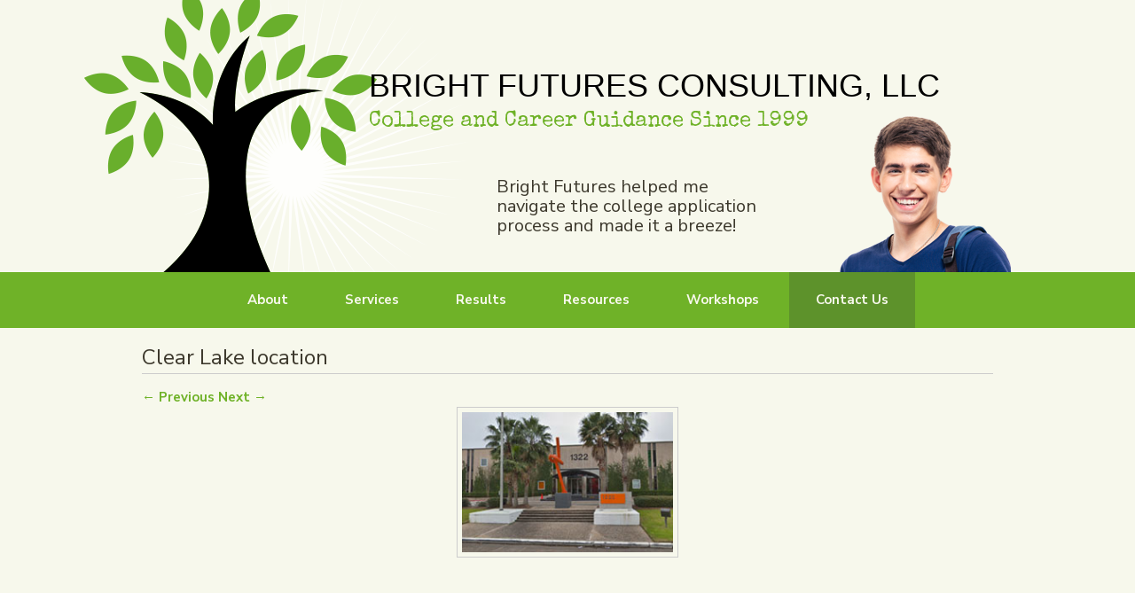

--- FILE ---
content_type: text/html; charset=UTF-8
request_url: https://www.brightfuturesllc.com/where-we-work/clearlakelocation/
body_size: 12076
content:
<!DOCTYPE html>
<html lang="en-US">
<head>
<meta charset="UTF-8" />
<script type="text/javascript">
/* <![CDATA[ */
 var gform;gform||(document.addEventListener("gform_main_scripts_loaded",function(){gform.scriptsLoaded=!0}),window.addEventListener("DOMContentLoaded",function(){gform.domLoaded=!0}),gform={domLoaded:!1,scriptsLoaded:!1,initializeOnLoaded:function(o){gform.domLoaded&&gform.scriptsLoaded?o():!gform.domLoaded&&gform.scriptsLoaded?window.addEventListener("DOMContentLoaded",o):document.addEventListener("gform_main_scripts_loaded",o)},hooks:{action:{},filter:{}},addAction:function(o,n,r,t){gform.addHook("action",o,n,r,t)},addFilter:function(o,n,r,t){gform.addHook("filter",o,n,r,t)},doAction:function(o){gform.doHook("action",o,arguments)},applyFilters:function(o){return gform.doHook("filter",o,arguments)},removeAction:function(o,n){gform.removeHook("action",o,n)},removeFilter:function(o,n,r){gform.removeHook("filter",o,n,r)},addHook:function(o,n,r,t,i){null==gform.hooks[o][n]&&(gform.hooks[o][n]=[]);var e=gform.hooks[o][n];null==i&&(i=n+"_"+e.length),gform.hooks[o][n].push({tag:i,callable:r,priority:t=null==t?10:t})},doHook:function(n,o,r){var t;if(r=Array.prototype.slice.call(r,1),null!=gform.hooks[n][o]&&((o=gform.hooks[n][o]).sort(function(o,n){return o.priority-n.priority}),o.forEach(function(o){"function"!=typeof(t=o.callable)&&(t=window[t]),"action"==n?t.apply(null,r):r[0]=t.apply(null,r)})),"filter"==n)return r[0]},removeHook:function(o,n,t,i){var r;null!=gform.hooks[o][n]&&(r=(r=gform.hooks[o][n]).filter(function(o,n,r){return!!(null!=i&&i!=o.tag||null!=t&&t!=o.priority)}),gform.hooks[o][n]=r)}}); 
/* ]]> */
</script>

<meta name="viewport" content="width=device-width, initial-scale=1.0, maximum-scale=1.0, user-scalable=0">
<title>Clear Lake location &#8226; Bright Futures Consulting, LLC</title>
<meta name='robots' content='index, follow, max-image-preview:large, max-snippet:-1, max-video-preview:-1' />

	<!-- This site is optimized with the Yoast SEO plugin v26.8 - https://yoast.com/product/yoast-seo-wordpress/ -->
	<link rel="canonical" href="https://www.brightfuturesllc.com/where-we-work/clearlakelocation/" />
	<meta property="og:locale" content="en_US" />
	<meta property="og:type" content="article" />
	<meta property="og:title" content="Clear Lake location &#8226; Bright Futures Consulting, LLC" />
	<meta property="og:url" content="https://www.brightfuturesllc.com/where-we-work/clearlakelocation/" />
	<meta property="og:site_name" content="Bright Futures Consulting, LLC" />
	<meta property="article:publisher" content="https://www.facebook.com/BrightFuturesCollegeConsulting" />
	<meta property="article:modified_time" content="2017-05-17T21:56:00+00:00" />
	<meta property="og:image" content="https://www.brightfuturesllc.com/where-we-work/clearlakelocation" />
	<meta property="og:image:width" content="250" />
	<meta property="og:image:height" content="166" />
	<meta property="og:image:type" content="image/jpeg" />
	<meta name="twitter:card" content="summary_large_image" />
	<script type="application/ld+json" class="yoast-schema-graph">{"@context":"https://schema.org","@graph":[{"@type":"WebPage","@id":"https://www.brightfuturesllc.com/where-we-work/clearlakelocation/","url":"https://www.brightfuturesllc.com/where-we-work/clearlakelocation/","name":"Clear Lake location &#8226; Bright Futures Consulting, LLC","isPartOf":{"@id":"https://www.brightfuturesllc.com/#website"},"primaryImageOfPage":{"@id":"https://www.brightfuturesllc.com/where-we-work/clearlakelocation/#primaryimage"},"image":{"@id":"https://www.brightfuturesllc.com/where-we-work/clearlakelocation/#primaryimage"},"thumbnailUrl":"https://www.brightfuturesllc.com/wp-content/uploads/ClearLakeLocation.jpg","datePublished":"2017-05-17T21:55:05+00:00","dateModified":"2017-05-17T21:56:00+00:00","breadcrumb":{"@id":"https://www.brightfuturesllc.com/where-we-work/clearlakelocation/#breadcrumb"},"inLanguage":"en-US","potentialAction":[{"@type":"ReadAction","target":["https://www.brightfuturesllc.com/where-we-work/clearlakelocation/"]}]},{"@type":"ImageObject","inLanguage":"en-US","@id":"https://www.brightfuturesllc.com/where-we-work/clearlakelocation/#primaryimage","url":"https://www.brightfuturesllc.com/wp-content/uploads/ClearLakeLocation.jpg","contentUrl":"https://www.brightfuturesllc.com/wp-content/uploads/ClearLakeLocation.jpg","width":250,"height":166,"caption":"Clear Lake location"},{"@type":"BreadcrumbList","@id":"https://www.brightfuturesllc.com/where-we-work/clearlakelocation/#breadcrumb","itemListElement":[{"@type":"ListItem","position":1,"name":"Home","item":"https://www.brightfuturesllc.com/"},{"@type":"ListItem","position":2,"name":"Where We Work","item":"https://www.brightfuturesllc.com/where-we-work/"},{"@type":"ListItem","position":3,"name":"Clear Lake location"}]},{"@type":"WebSite","@id":"https://www.brightfuturesllc.com/#website","url":"https://www.brightfuturesllc.com/","name":"Bright Futures Consulting, LLC","description":"College and Career Guidance Since 1999","publisher":{"@id":"https://www.brightfuturesllc.com/#organization"},"potentialAction":[{"@type":"SearchAction","target":{"@type":"EntryPoint","urlTemplate":"https://www.brightfuturesllc.com/?s={search_term_string}"},"query-input":{"@type":"PropertyValueSpecification","valueRequired":true,"valueName":"search_term_string"}}],"inLanguage":"en-US"},{"@type":"Organization","@id":"https://www.brightfuturesllc.com/#organization","name":"Bright Futures Consulting","url":"https://www.brightfuturesllc.com/","logo":{"@type":"ImageObject","inLanguage":"en-US","@id":"https://www.brightfuturesllc.com/#/schema/logo/image/","url":"https://www.brightfuturesllc.com/wp-content/uploads/bfc-logo.jpg","contentUrl":"https://www.brightfuturesllc.com/wp-content/uploads/bfc-logo.jpg","width":177,"height":184,"caption":"Bright Futures Consulting"},"image":{"@id":"https://www.brightfuturesllc.com/#/schema/logo/image/"},"sameAs":["https://www.facebook.com/BrightFuturesCollegeConsulting"]}]}</script>
	<!-- / Yoast SEO plugin. -->


<link rel='dns-prefetch' href='//fonts.googleapis.com' />
<link rel="alternate" type="application/rss+xml" title="Bright Futures Consulting, LLC &raquo; Feed" href="https://www.brightfuturesllc.com/feed/" />
<link rel="alternate" type="application/rss+xml" title="Bright Futures Consulting, LLC &raquo; Comments Feed" href="https://www.brightfuturesllc.com/comments/feed/" />
<link rel="alternate" type="application/rss+xml" title="Bright Futures Consulting, LLC &raquo; Clear Lake location Comments Feed" href="https://www.brightfuturesllc.com/where-we-work/clearlakelocation/feed/" />
<link rel="alternate" title="oEmbed (JSON)" type="application/json+oembed" href="https://www.brightfuturesllc.com/wp-json/oembed/1.0/embed?url=https%3A%2F%2Fwww.brightfuturesllc.com%2Fwhere-we-work%2Fclearlakelocation%2F" />
<link rel="alternate" title="oEmbed (XML)" type="text/xml+oembed" href="https://www.brightfuturesllc.com/wp-json/oembed/1.0/embed?url=https%3A%2F%2Fwww.brightfuturesllc.com%2Fwhere-we-work%2Fclearlakelocation%2F&#038;format=xml" />
<style id='wp-img-auto-sizes-contain-inline-css' type='text/css'>
img:is([sizes=auto i],[sizes^="auto," i]){contain-intrinsic-size:3000px 1500px}
/*# sourceURL=wp-img-auto-sizes-contain-inline-css */
</style>
<link rel='stylesheet' id='wp-block-library-css' href='https://www.brightfuturesllc.com/wp-includes/css/dist/block-library/style.min.css?ver=6.9' type='text/css' media='all' />
<style id='classic-theme-styles-inline-css' type='text/css'>
/*! This file is auto-generated */
.wp-block-button__link{color:#fff;background-color:#32373c;border-radius:9999px;box-shadow:none;text-decoration:none;padding:calc(.667em + 2px) calc(1.333em + 2px);font-size:1.125em}.wp-block-file__button{background:#32373c;color:#fff;text-decoration:none}
/*# sourceURL=/wp-includes/css/classic-themes.min.css */
</style>
<style id='global-styles-inline-css' type='text/css'>
:root{--wp--preset--aspect-ratio--square: 1;--wp--preset--aspect-ratio--4-3: 4/3;--wp--preset--aspect-ratio--3-4: 3/4;--wp--preset--aspect-ratio--3-2: 3/2;--wp--preset--aspect-ratio--2-3: 2/3;--wp--preset--aspect-ratio--16-9: 16/9;--wp--preset--aspect-ratio--9-16: 9/16;--wp--preset--color--black: #000000;--wp--preset--color--cyan-bluish-gray: #abb8c3;--wp--preset--color--white: #ffffff;--wp--preset--color--pale-pink: #f78da7;--wp--preset--color--vivid-red: #cf2e2e;--wp--preset--color--luminous-vivid-orange: #ff6900;--wp--preset--color--luminous-vivid-amber: #fcb900;--wp--preset--color--light-green-cyan: #7bdcb5;--wp--preset--color--vivid-green-cyan: #00d084;--wp--preset--color--pale-cyan-blue: #8ed1fc;--wp--preset--color--vivid-cyan-blue: #0693e3;--wp--preset--color--vivid-purple: #9b51e0;--wp--preset--gradient--vivid-cyan-blue-to-vivid-purple: linear-gradient(135deg,rgb(6,147,227) 0%,rgb(155,81,224) 100%);--wp--preset--gradient--light-green-cyan-to-vivid-green-cyan: linear-gradient(135deg,rgb(122,220,180) 0%,rgb(0,208,130) 100%);--wp--preset--gradient--luminous-vivid-amber-to-luminous-vivid-orange: linear-gradient(135deg,rgb(252,185,0) 0%,rgb(255,105,0) 100%);--wp--preset--gradient--luminous-vivid-orange-to-vivid-red: linear-gradient(135deg,rgb(255,105,0) 0%,rgb(207,46,46) 100%);--wp--preset--gradient--very-light-gray-to-cyan-bluish-gray: linear-gradient(135deg,rgb(238,238,238) 0%,rgb(169,184,195) 100%);--wp--preset--gradient--cool-to-warm-spectrum: linear-gradient(135deg,rgb(74,234,220) 0%,rgb(151,120,209) 20%,rgb(207,42,186) 40%,rgb(238,44,130) 60%,rgb(251,105,98) 80%,rgb(254,248,76) 100%);--wp--preset--gradient--blush-light-purple: linear-gradient(135deg,rgb(255,206,236) 0%,rgb(152,150,240) 100%);--wp--preset--gradient--blush-bordeaux: linear-gradient(135deg,rgb(254,205,165) 0%,rgb(254,45,45) 50%,rgb(107,0,62) 100%);--wp--preset--gradient--luminous-dusk: linear-gradient(135deg,rgb(255,203,112) 0%,rgb(199,81,192) 50%,rgb(65,88,208) 100%);--wp--preset--gradient--pale-ocean: linear-gradient(135deg,rgb(255,245,203) 0%,rgb(182,227,212) 50%,rgb(51,167,181) 100%);--wp--preset--gradient--electric-grass: linear-gradient(135deg,rgb(202,248,128) 0%,rgb(113,206,126) 100%);--wp--preset--gradient--midnight: linear-gradient(135deg,rgb(2,3,129) 0%,rgb(40,116,252) 100%);--wp--preset--font-size--small: 13px;--wp--preset--font-size--medium: 20px;--wp--preset--font-size--large: 36px;--wp--preset--font-size--x-large: 42px;--wp--preset--spacing--20: 0.44rem;--wp--preset--spacing--30: 0.67rem;--wp--preset--spacing--40: 1rem;--wp--preset--spacing--50: 1.5rem;--wp--preset--spacing--60: 2.25rem;--wp--preset--spacing--70: 3.38rem;--wp--preset--spacing--80: 5.06rem;--wp--preset--shadow--natural: 6px 6px 9px rgba(0, 0, 0, 0.2);--wp--preset--shadow--deep: 12px 12px 50px rgba(0, 0, 0, 0.4);--wp--preset--shadow--sharp: 6px 6px 0px rgba(0, 0, 0, 0.2);--wp--preset--shadow--outlined: 6px 6px 0px -3px rgb(255, 255, 255), 6px 6px rgb(0, 0, 0);--wp--preset--shadow--crisp: 6px 6px 0px rgb(0, 0, 0);}:where(.is-layout-flex){gap: 0.5em;}:where(.is-layout-grid){gap: 0.5em;}body .is-layout-flex{display: flex;}.is-layout-flex{flex-wrap: wrap;align-items: center;}.is-layout-flex > :is(*, div){margin: 0;}body .is-layout-grid{display: grid;}.is-layout-grid > :is(*, div){margin: 0;}:where(.wp-block-columns.is-layout-flex){gap: 2em;}:where(.wp-block-columns.is-layout-grid){gap: 2em;}:where(.wp-block-post-template.is-layout-flex){gap: 1.25em;}:where(.wp-block-post-template.is-layout-grid){gap: 1.25em;}.has-black-color{color: var(--wp--preset--color--black) !important;}.has-cyan-bluish-gray-color{color: var(--wp--preset--color--cyan-bluish-gray) !important;}.has-white-color{color: var(--wp--preset--color--white) !important;}.has-pale-pink-color{color: var(--wp--preset--color--pale-pink) !important;}.has-vivid-red-color{color: var(--wp--preset--color--vivid-red) !important;}.has-luminous-vivid-orange-color{color: var(--wp--preset--color--luminous-vivid-orange) !important;}.has-luminous-vivid-amber-color{color: var(--wp--preset--color--luminous-vivid-amber) !important;}.has-light-green-cyan-color{color: var(--wp--preset--color--light-green-cyan) !important;}.has-vivid-green-cyan-color{color: var(--wp--preset--color--vivid-green-cyan) !important;}.has-pale-cyan-blue-color{color: var(--wp--preset--color--pale-cyan-blue) !important;}.has-vivid-cyan-blue-color{color: var(--wp--preset--color--vivid-cyan-blue) !important;}.has-vivid-purple-color{color: var(--wp--preset--color--vivid-purple) !important;}.has-black-background-color{background-color: var(--wp--preset--color--black) !important;}.has-cyan-bluish-gray-background-color{background-color: var(--wp--preset--color--cyan-bluish-gray) !important;}.has-white-background-color{background-color: var(--wp--preset--color--white) !important;}.has-pale-pink-background-color{background-color: var(--wp--preset--color--pale-pink) !important;}.has-vivid-red-background-color{background-color: var(--wp--preset--color--vivid-red) !important;}.has-luminous-vivid-orange-background-color{background-color: var(--wp--preset--color--luminous-vivid-orange) !important;}.has-luminous-vivid-amber-background-color{background-color: var(--wp--preset--color--luminous-vivid-amber) !important;}.has-light-green-cyan-background-color{background-color: var(--wp--preset--color--light-green-cyan) !important;}.has-vivid-green-cyan-background-color{background-color: var(--wp--preset--color--vivid-green-cyan) !important;}.has-pale-cyan-blue-background-color{background-color: var(--wp--preset--color--pale-cyan-blue) !important;}.has-vivid-cyan-blue-background-color{background-color: var(--wp--preset--color--vivid-cyan-blue) !important;}.has-vivid-purple-background-color{background-color: var(--wp--preset--color--vivid-purple) !important;}.has-black-border-color{border-color: var(--wp--preset--color--black) !important;}.has-cyan-bluish-gray-border-color{border-color: var(--wp--preset--color--cyan-bluish-gray) !important;}.has-white-border-color{border-color: var(--wp--preset--color--white) !important;}.has-pale-pink-border-color{border-color: var(--wp--preset--color--pale-pink) !important;}.has-vivid-red-border-color{border-color: var(--wp--preset--color--vivid-red) !important;}.has-luminous-vivid-orange-border-color{border-color: var(--wp--preset--color--luminous-vivid-orange) !important;}.has-luminous-vivid-amber-border-color{border-color: var(--wp--preset--color--luminous-vivid-amber) !important;}.has-light-green-cyan-border-color{border-color: var(--wp--preset--color--light-green-cyan) !important;}.has-vivid-green-cyan-border-color{border-color: var(--wp--preset--color--vivid-green-cyan) !important;}.has-pale-cyan-blue-border-color{border-color: var(--wp--preset--color--pale-cyan-blue) !important;}.has-vivid-cyan-blue-border-color{border-color: var(--wp--preset--color--vivid-cyan-blue) !important;}.has-vivid-purple-border-color{border-color: var(--wp--preset--color--vivid-purple) !important;}.has-vivid-cyan-blue-to-vivid-purple-gradient-background{background: var(--wp--preset--gradient--vivid-cyan-blue-to-vivid-purple) !important;}.has-light-green-cyan-to-vivid-green-cyan-gradient-background{background: var(--wp--preset--gradient--light-green-cyan-to-vivid-green-cyan) !important;}.has-luminous-vivid-amber-to-luminous-vivid-orange-gradient-background{background: var(--wp--preset--gradient--luminous-vivid-amber-to-luminous-vivid-orange) !important;}.has-luminous-vivid-orange-to-vivid-red-gradient-background{background: var(--wp--preset--gradient--luminous-vivid-orange-to-vivid-red) !important;}.has-very-light-gray-to-cyan-bluish-gray-gradient-background{background: var(--wp--preset--gradient--very-light-gray-to-cyan-bluish-gray) !important;}.has-cool-to-warm-spectrum-gradient-background{background: var(--wp--preset--gradient--cool-to-warm-spectrum) !important;}.has-blush-light-purple-gradient-background{background: var(--wp--preset--gradient--blush-light-purple) !important;}.has-blush-bordeaux-gradient-background{background: var(--wp--preset--gradient--blush-bordeaux) !important;}.has-luminous-dusk-gradient-background{background: var(--wp--preset--gradient--luminous-dusk) !important;}.has-pale-ocean-gradient-background{background: var(--wp--preset--gradient--pale-ocean) !important;}.has-electric-grass-gradient-background{background: var(--wp--preset--gradient--electric-grass) !important;}.has-midnight-gradient-background{background: var(--wp--preset--gradient--midnight) !important;}.has-small-font-size{font-size: var(--wp--preset--font-size--small) !important;}.has-medium-font-size{font-size: var(--wp--preset--font-size--medium) !important;}.has-large-font-size{font-size: var(--wp--preset--font-size--large) !important;}.has-x-large-font-size{font-size: var(--wp--preset--font-size--x-large) !important;}
:where(.wp-block-post-template.is-layout-flex){gap: 1.25em;}:where(.wp-block-post-template.is-layout-grid){gap: 1.25em;}
:where(.wp-block-term-template.is-layout-flex){gap: 1.25em;}:where(.wp-block-term-template.is-layout-grid){gap: 1.25em;}
:where(.wp-block-columns.is-layout-flex){gap: 2em;}:where(.wp-block-columns.is-layout-grid){gap: 2em;}
:root :where(.wp-block-pullquote){font-size: 1.5em;line-height: 1.6;}
/*# sourceURL=global-styles-inline-css */
</style>
<link rel='stylesheet' id='slidingmessages-css' href='https://www.brightfuturesllc.com/wp-content/plugins/slidingmessages/assets/css/slidingmessages.min.css?ver=3.0' type='text/css' media='all' />
<link rel='stylesheet' id='fontawesome-css' href='https://www.brightfuturesllc.com/wp-content/plugins/slidingmessages/assets/css/font-awesome.min.css?ver=3.0' type='text/css' media='all' />
<link rel='stylesheet' id='flexslider-css' href='https://www.brightfuturesllc.com/wp-content/themes/bigsplash/inc/flexslider/flexslider.css?ver=1' type='text/css' media='all' />
<link rel='stylesheet' id='font-awesome-css' href='https://www.brightfuturesllc.com/wp-content/plugins/elementor/assets/lib/font-awesome/css/font-awesome.min.css?ver=4.7.0' type='text/css' media='all' />
<link rel='stylesheet' id='google-fonts-css' href='https://fonts.googleapis.com/css?family=Nunito+Sans%3A400%2C700%7CSpecial+Elite&#038;ver=1' type='text/css' media='all' />
<link rel='stylesheet' id='big-splash-style-css' href='https://www.brightfuturesllc.com/wp-content/themes/bigsplash/style.css?ver=1' type='text/css' media='all' />
<link rel='stylesheet' id='responsive-css' href='https://www.brightfuturesllc.com/wp-content/themes/bigsplash/css/responsive.css?ver=1' type='text/css' media='all' />
<script type="text/javascript" src="https://www.brightfuturesllc.com/wp-includes/js/jquery/jquery.min.js?ver=3.7.1" id="jquery-core-js"></script>
<script type="text/javascript" src="https://www.brightfuturesllc.com/wp-includes/js/jquery/jquery-migrate.min.js?ver=3.4.1" id="jquery-migrate-js"></script>
<script type="text/javascript" src="https://www.brightfuturesllc.com/wp-content/plugins/slidingmessages/assets/js/slidingmessages.min.js?ver=3.0" id="slidingmessages-js"></script>
<script type="text/javascript" id="slidingmessages-js-after">
/* <![CDATA[ */
var slidingmarketing = {"on_hide":"","reshow_after_setup":"","reshow_after_setup_timer":"days","hide_mobile":"","hide_mobile_resolution":"0","post_id":1881};
//# sourceURL=slidingmessages-js-after
/* ]]> */
</script>
<script type="text/javascript" src="https://www.brightfuturesllc.com/wp-content/themes/bigsplash/js/slideout.min.js?ver=6.9" id="slideout-js"></script>
<script type="text/javascript" src="https://www.brightfuturesllc.com/wp-content/themes/bigsplash/inc/flexslider/jquery.flexslider-min.js?ver=1" id="flexslider-js-js"></script>
<script type="text/javascript" src="https://www.brightfuturesllc.com/wp-content/themes/bigsplash/js/scripts.js?ver=1" id="bs_front-end_scripts-js"></script>
<link rel="https://api.w.org/" href="https://www.brightfuturesllc.com/wp-json/" /><link rel="alternate" title="JSON" type="application/json" href="https://www.brightfuturesllc.com/wp-json/wp/v2/media/1881" /><link rel="EditURI" type="application/rsd+xml" title="RSD" href="https://www.brightfuturesllc.com/xmlrpc.php?rsd" />
<link rel='shortlink' href='https://www.brightfuturesllc.com/?p=1881' />
<meta name="generator" content="Elementor 3.34.2; features: additional_custom_breakpoints; settings: css_print_method-external, google_font-enabled, font_display-auto">
			<style>
				.e-con.e-parent:nth-of-type(n+4):not(.e-lazyloaded):not(.e-no-lazyload),
				.e-con.e-parent:nth-of-type(n+4):not(.e-lazyloaded):not(.e-no-lazyload) * {
					background-image: none !important;
				}
				@media screen and (max-height: 1024px) {
					.e-con.e-parent:nth-of-type(n+3):not(.e-lazyloaded):not(.e-no-lazyload),
					.e-con.e-parent:nth-of-type(n+3):not(.e-lazyloaded):not(.e-no-lazyload) * {
						background-image: none !important;
					}
				}
				@media screen and (max-height: 640px) {
					.e-con.e-parent:nth-of-type(n+2):not(.e-lazyloaded):not(.e-no-lazyload),
					.e-con.e-parent:nth-of-type(n+2):not(.e-lazyloaded):not(.e-no-lazyload) * {
						background-image: none !important;
					}
				}
			</style>
			<link rel="icon" href="https://www.brightfuturesllc.com/wp-content/uploads/cropped-BFC-Favicon-1-32x32.png" sizes="32x32" />
<link rel="icon" href="https://www.brightfuturesllc.com/wp-content/uploads/cropped-BFC-Favicon-1-192x192.png" sizes="192x192" />
<link rel="apple-touch-icon" href="https://www.brightfuturesllc.com/wp-content/uploads/cropped-BFC-Favicon-1-180x180.png" />
<meta name="msapplication-TileImage" content="https://www.brightfuturesllc.com/wp-content/uploads/cropped-BFC-Favicon-1-270x270.png" />

</head>

<body data-rsssl=1 class="attachment wp-singular attachment-template-default attachmentid-1881 attachment-jpeg wp-theme-bigsplash elementor-default elementor-kit-3295">
<nav id="menu">
	<div class="menu-menu-1-container"><ul id="menu-menu-1" class="menu"><li id="menu-item-4435" class="menu-item menu-item-type-post_type menu-item-object-page menu-item-has-children menu-item-4435"><a href="https://www.brightfuturesllc.com/about-bright-futures-consulting/">About</a>
<ul class="sub-menu">
	<li id="menu-item-99" class="menu-item menu-item-type-post_type menu-item-object-page menu-item-99"><a href="https://www.brightfuturesllc.com/about-us/our-story/">Our Story</a></li>
	<li id="menu-item-3826" class="menu-item menu-item-type-post_type menu-item-object-page menu-item-3826"><a href="https://www.brightfuturesllc.com/about-us/our-experts/">Our Experts</a></li>
	<li id="menu-item-3884" class="menu-item menu-item-type-post_type menu-item-object-page menu-item-3884"><a href="https://www.brightfuturesllc.com/resources/faq/">FAQs</a></li>
</ul>
</li>
<li id="menu-item-4291" class="menu-item menu-item-type-post_type menu-item-object-page menu-item-has-children menu-item-4291"><a href="https://www.brightfuturesllc.com/services-2/">Services</a>
<ul class="sub-menu">
	<li id="menu-item-4961" class="menu-item menu-item-type-post_type menu-item-object-page menu-item-has-children menu-item-4961"><a href="https://www.brightfuturesllc.com/college-planning/">Undergraduate College Planning</a>
	<ul class="sub-menu">
		<li id="menu-item-4965" class="menu-item menu-item-type-post_type menu-item-object-page menu-item-4965"><a href="https://www.brightfuturesllc.com/8th-and-9th-grade-packages/">8th and 9th Grade Packages</a></li>
		<li id="menu-item-4966" class="menu-item menu-item-type-post_type menu-item-object-page menu-item-4966"><a href="https://www.brightfuturesllc.com/college-planning-packages/">College Planning Packages</a></li>
		<li id="menu-item-4964" class="menu-item menu-item-type-post_type menu-item-object-page menu-item-4964"><a href="https://www.brightfuturesllc.com/financial-services/">Financial Services</a></li>
		<li id="menu-item-4962" class="menu-item menu-item-type-post_type menu-item-object-page menu-item-4962"><a href="https://www.brightfuturesllc.com/hourly-advising/">Hourly Advising</a></li>
		<li id="menu-item-4963" class="menu-item menu-item-type-post_type menu-item-object-page menu-item-4963"><a href="https://www.brightfuturesllc.com/summer-workshops/">Summer Workshops</a></li>
	</ul>
</li>
	<li id="menu-item-84" class="menu-item menu-item-type-post_type menu-item-object-page menu-item-84"><a href="https://www.brightfuturesllc.com/grad-school-career/graduate-students/">Graduate School Planning</a></li>
	<li id="menu-item-4283" class="menu-item menu-item-type-post_type menu-item-object-page menu-item-4283"><a href="https://www.brightfuturesllc.com/professional-pivot/">Professional Pivot Advising</a></li>
	<li id="menu-item-97" class="menu-item menu-item-type-post_type menu-item-object-page menu-item-97"><a href="https://www.brightfuturesllc.com/about-us/birkman-signature/">Birkman Assessment</a></li>
	<li id="menu-item-3461" class="menu-item menu-item-type-post_type menu-item-object-page menu-item-3461"><a href="https://www.brightfuturesllc.com/community/schedule-a-free-seminar/">Speaking Engagements &#038; Seminars</a></li>
</ul>
</li>
<li id="menu-item-4284" class="menu-item menu-item-type-post_type menu-item-object-page menu-item-4284"><a href="https://www.brightfuturesllc.com/results/">Results</a></li>
<li id="menu-item-74" class="menu-item menu-item-type-custom menu-item-object-custom menu-item-has-children menu-item-74"><a href="#">Resources</a>
<ul class="sub-menu">
	<li id="menu-item-4360" class="menu-item menu-item-type-post_type menu-item-object-page menu-item-4360"><a href="https://www.brightfuturesllc.com/blog/">Blog</a></li>
	<li id="menu-item-3793" class="menu-item menu-item-type-post_type menu-item-object-page menu-item-has-children menu-item-3793"><a href="https://www.brightfuturesllc.com/podcast/">Podcast</a>
	<ul class="sub-menu">
		<li id="menu-item-3792" class="menu-item menu-item-type-post_type menu-item-object-page menu-item-3792"><a href="https://www.brightfuturesllc.com/shownotes/">Show Notes</a></li>
	</ul>
</li>
	<li id="menu-item-3463" class="menu-item menu-item-type-post_type menu-item-object-page menu-item-3463"><a href="https://www.brightfuturesllc.com/resources/calendar/">Event Calendar</a></li>
	<li id="menu-item-92" class="menu-item menu-item-type-post_type menu-item-object-page menu-item-92"><a href="https://www.brightfuturesllc.com/resources/helpful-links/">Helpful Links</a></li>
</ul>
</li>
<li id="menu-item-3368" class="menu-item menu-item-type-post_type menu-item-object-page menu-item-3368"><a href="https://www.brightfuturesllc.com/workshops/">Workshops</a></li>
<li id="menu-item-77" class="menu-item menu-item-type-post_type menu-item-object-page menu-item-has-children menu-item-77"><a href="https://www.brightfuturesllc.com/contact-us/">Contact Us</a>
<ul class="sub-menu">
	<li id="menu-item-101" class="menu-item menu-item-type-post_type menu-item-object-page menu-item-101"><a href="https://www.brightfuturesllc.com/where-we-work/">Where We Work</a></li>
	<li id="menu-item-3369" class="menu-item menu-item-type-post_type menu-item-object-page menu-item-3369"><a href="https://www.brightfuturesllc.com/consultation-intake-form/">Consultation Intake Form</a></li>
	<li id="menu-item-3370" class="menu-item menu-item-type-post_type menu-item-object-page menu-item-3370"><a href="https://www.brightfuturesllc.com/client-contract/">Client Contract</a></li>
</ul>
</li>
</ul></div></nav>

<div id="cpt-capture">
	<div class="modal">
		<span class="close-modal fa fa-times"></span>
		<h2>Download our free College Planning Timeline!</h2>
		<div class="form"><script type="text/javascript"></script>
                <div class='gf_browser_chrome gform_wrapper gform_legacy_markup_wrapper gform-theme--no-framework' data-form-theme='legacy' data-form-index='0' id='gform_wrapper_3' ><div id='gf_3' class='gform_anchor' tabindex='-1'></div><form method='post' enctype='multipart/form-data' target='gform_ajax_frame_3' id='gform_3'  action='/where-we-work/clearlakelocation/#gf_3' data-formid='3' novalidate>
                        <div class='gform-body gform_body'><ul id='gform_fields_3' class='gform_fields top_label form_sublabel_below description_below validation_below'><li id="field_3_1" class="gfield gfield--type-text gfield_contains_required field_sublabel_below gfield--no-description field_description_below field_validation_below gfield_visibility_visible"  data-js-reload="field_3_1" ><label class='gfield_label gform-field-label' for='input_3_1'>Name<span class="gfield_required"><span class="gfield_required gfield_required_asterisk">*</span></span></label><div class='ginput_container ginput_container_text'><input name='input_1' id='input_3_1' type='text' value='' class='large'   tabindex='135' placeholder='Name*' aria-required="true" aria-invalid="false"   /> </div></li><li id="field_3_2" class="gfield gfield--type-email gfield_contains_required field_sublabel_below gfield--no-description field_description_below field_validation_below gfield_visibility_visible"  data-js-reload="field_3_2" ><label class='gfield_label gform-field-label' for='input_3_2'>Email<span class="gfield_required"><span class="gfield_required gfield_required_asterisk">*</span></span></label><div class='ginput_container ginput_container_email'>
                            <input name='input_2' id='input_3_2' type='email' value='' class='large' tabindex='136'  placeholder='Email*' aria-required="true" aria-invalid="false"  />
                        </div></li></ul></div>
        <div class='gform_footer top_label'> <input type='submit' id='gform_submit_button_3' class='gform_button button' value='Submit' tabindex='137' onclick='if(window["gf_submitting_3"]){return false;}  if( !jQuery("#gform_3")[0].checkValidity || jQuery("#gform_3")[0].checkValidity()){window["gf_submitting_3"]=true;}  ' onkeypress='if( event.keyCode == 13 ){ if(window["gf_submitting_3"]){return false;} if( !jQuery("#gform_3")[0].checkValidity || jQuery("#gform_3")[0].checkValidity()){window["gf_submitting_3"]=true;}  jQuery("#gform_3").trigger("submit",[true]); }' /> <input type='hidden' name='gform_ajax' value='form_id=3&amp;title=&amp;description=&amp;tabindex=135&amp;theme=legacy' />
            <input type='hidden' class='gform_hidden' name='is_submit_3' value='1' />
            <input type='hidden' class='gform_hidden' name='gform_submit' value='3' />
            
            <input type='hidden' class='gform_hidden' name='gform_unique_id' value='' />
            <input type='hidden' class='gform_hidden' name='state_3' value='WyJbXSIsIjE4NGQ5MDU3ZmY5Y2RmZTU0OTJhOTA4MWU5ZmM3NTM2Il0=' />
            <input type='hidden' class='gform_hidden' name='gform_target_page_number_3' id='gform_target_page_number_3' value='0' />
            <input type='hidden' class='gform_hidden' name='gform_source_page_number_3' id='gform_source_page_number_3' value='1' />
            <input type='hidden' name='gform_field_values' value='' />
            
        </div>
                        <p style="display: none !important;" class="akismet-fields-container" data-prefix="ak_"><label>&#916;<textarea name="ak_hp_textarea" cols="45" rows="8" maxlength="100"></textarea></label><input type="hidden" id="ak_js_1" name="ak_js" value="146"/><script>document.getElementById( "ak_js_1" ).setAttribute( "value", ( new Date() ).getTime() );</script></p></form>
                        </div>
		                <iframe style='display:none;width:0px;height:0px;' src='about:blank' name='gform_ajax_frame_3' id='gform_ajax_frame_3' title='This iframe contains the logic required to handle Ajax powered Gravity Forms.'></iframe>
		                <script type="text/javascript">
/* <![CDATA[ */
 gform.initializeOnLoaded( function() {gformInitSpinner( 3, 'https://www.brightfuturesllc.com/wp-content/plugins/gravityforms/images/spinner.svg', true );jQuery('#gform_ajax_frame_3').on('load',function(){var contents = jQuery(this).contents().find('*').html();var is_postback = contents.indexOf('GF_AJAX_POSTBACK') >= 0;if(!is_postback){return;}var form_content = jQuery(this).contents().find('#gform_wrapper_3');var is_confirmation = jQuery(this).contents().find('#gform_confirmation_wrapper_3').length > 0;var is_redirect = contents.indexOf('gformRedirect(){') >= 0;var is_form = form_content.length > 0 && ! is_redirect && ! is_confirmation;var mt = parseInt(jQuery('html').css('margin-top'), 10) + parseInt(jQuery('body').css('margin-top'), 10) + 100;if(is_form){jQuery('#gform_wrapper_3').html(form_content.html());if(form_content.hasClass('gform_validation_error')){jQuery('#gform_wrapper_3').addClass('gform_validation_error');} else {jQuery('#gform_wrapper_3').removeClass('gform_validation_error');}setTimeout( function() { /* delay the scroll by 50 milliseconds to fix a bug in chrome */ jQuery(document).scrollTop(jQuery('#gform_wrapper_3').offset().top - mt); }, 50 );if(window['gformInitDatepicker']) {gformInitDatepicker();}if(window['gformInitPriceFields']) {gformInitPriceFields();}var current_page = jQuery('#gform_source_page_number_3').val();gformInitSpinner( 3, 'https://www.brightfuturesllc.com/wp-content/plugins/gravityforms/images/spinner.svg', true );jQuery(document).trigger('gform_page_loaded', [3, current_page]);window['gf_submitting_3'] = false;}else if(!is_redirect){var confirmation_content = jQuery(this).contents().find('.GF_AJAX_POSTBACK').html();if(!confirmation_content){confirmation_content = contents;}jQuery('#gform_wrapper_3').replaceWith(confirmation_content);jQuery(document).scrollTop(jQuery('#gf_3').offset().top - mt);jQuery(document).trigger('gform_confirmation_loaded', [3]);window['gf_submitting_3'] = false;wp.a11y.speak(jQuery('#gform_confirmation_message_3').text());}else{jQuery('#gform_3').append(contents);if(window['gformRedirect']) {gformRedirect();}}jQuery(document).trigger("gform_pre_post_render", [{ formId: "3", currentPage: "current_page", abort: function() { this.preventDefault(); } }]);                if (event && event.defaultPrevented) {                return;         }        const gformWrapperDiv = document.getElementById( "gform_wrapper_3" );        if ( gformWrapperDiv ) {            const visibilitySpan = document.createElement( "span" );            visibilitySpan.id = "gform_visibility_test_3";            gformWrapperDiv.insertAdjacentElement( "afterend", visibilitySpan );        }        const visibilityTestDiv = document.getElementById( "gform_visibility_test_3" );        let postRenderFired = false;                function triggerPostRender() {            if ( postRenderFired ) {                return;            }            postRenderFired = true;            jQuery( document ).trigger( 'gform_post_render', [3, current_page] );            gform.utils.trigger( { event: 'gform/postRender', native: false, data: { formId: 3, currentPage: current_page } } );            if ( visibilityTestDiv ) {                visibilityTestDiv.parentNode.removeChild( visibilityTestDiv );            }        }        function debounce( func, wait, immediate ) {            var timeout;            return function() {                var context = this, args = arguments;                var later = function() {                    timeout = null;                    if ( !immediate ) func.apply( context, args );                };                var callNow = immediate && !timeout;                clearTimeout( timeout );                timeout = setTimeout( later, wait );                if ( callNow ) func.apply( context, args );            };        }        const debouncedTriggerPostRender = debounce( function() {            triggerPostRender();        }, 200 );        if ( visibilityTestDiv && visibilityTestDiv.offsetParent === null ) {            const observer = new MutationObserver( ( mutations ) => {                mutations.forEach( ( mutation ) => {                    if ( mutation.type === 'attributes' && visibilityTestDiv.offsetParent !== null ) {                        debouncedTriggerPostRender();                        observer.disconnect();                    }                });            });            observer.observe( document.body, {                attributes: true,                childList: false,                subtree: true,                attributeFilter: [ 'style', 'class' ],            });        } else {            triggerPostRender();        }    } );} ); 
/* ]]> */
</script>
</div>
	</div>
</div>


<main id="panel">

		<header id="masthead" class="site-header">
		<div id="top-wrapper">
			<div id="logo"><a href="https://www.brightfuturesllc.com/" title="Bright Futures Consulting, LLC" rel="home">Bright Futures Consulting, LLC</a></div>
			<a class="name" href="https://www.brightfuturesllc.com/">
								<div id="site-title">Bright Futures Consulting, LLC</div>
				<h2>College and Career Guidance Since 1999</h2>
			</a>
			<div class="top-quote">Bright Futures helped me navigate the college application process and made it a breeze!</div>
<!-- 			<div class="top-quote">Congratulations to the Class of 2019! Click here to see where our students were admitted!</div> -->
<!-- 			<a class="orange-btn tq-btn" href="https://www.brightfuturesllc.com/college/2017-college-acceptances/">View Acceptances</a> -->
			<div class="top-student"><img src="https://www.brightfuturesllc.com/wp-content/themes/bigsplash/images/studentpurchased.png" alt="Bright Futures helped me navigate the college application process and made it a breeze!" /></div>
		</div><!-- top-wrapper -->
		<div id="mobile-menu">Menu</div>
		<nav id="nav" class="site-navigation main-navigation">

			<div class="assistive-text skip-link"><a href="#content" title="Skip to content" rel="nofollow">Skip to content</a></div>

			<div class="menu-menu-1-container"><ul id="menu-menu-2" class="menu"><li class="menu-item menu-item-type-post_type menu-item-object-page menu-item-has-children menu-item-4435"><a href="https://www.brightfuturesllc.com/about-bright-futures-consulting/">About</a>
<ul class="sub-menu">
	<li class="menu-item menu-item-type-post_type menu-item-object-page menu-item-99"><a href="https://www.brightfuturesllc.com/about-us/our-story/">Our Story</a></li>
	<li class="menu-item menu-item-type-post_type menu-item-object-page menu-item-3826"><a href="https://www.brightfuturesllc.com/about-us/our-experts/">Our Experts</a></li>
	<li class="menu-item menu-item-type-post_type menu-item-object-page menu-item-3884"><a href="https://www.brightfuturesllc.com/resources/faq/">FAQs</a></li>
</ul>
</li>
<li class="menu-item menu-item-type-post_type menu-item-object-page menu-item-has-children menu-item-4291"><a href="https://www.brightfuturesllc.com/services-2/">Services</a>
<ul class="sub-menu">
	<li class="menu-item menu-item-type-post_type menu-item-object-page menu-item-has-children menu-item-4961"><a href="https://www.brightfuturesllc.com/college-planning/">Undergraduate College Planning</a>
	<ul class="sub-menu">
		<li class="menu-item menu-item-type-post_type menu-item-object-page menu-item-4965"><a href="https://www.brightfuturesllc.com/8th-and-9th-grade-packages/">8th and 9th Grade Packages</a></li>
		<li class="menu-item menu-item-type-post_type menu-item-object-page menu-item-4966"><a href="https://www.brightfuturesllc.com/college-planning-packages/">College Planning Packages</a></li>
		<li class="menu-item menu-item-type-post_type menu-item-object-page menu-item-4964"><a href="https://www.brightfuturesllc.com/financial-services/">Financial Services</a></li>
		<li class="menu-item menu-item-type-post_type menu-item-object-page menu-item-4962"><a href="https://www.brightfuturesllc.com/hourly-advising/">Hourly Advising</a></li>
		<li class="menu-item menu-item-type-post_type menu-item-object-page menu-item-4963"><a href="https://www.brightfuturesllc.com/summer-workshops/">Summer Workshops</a></li>
	</ul>
</li>
	<li class="menu-item menu-item-type-post_type menu-item-object-page menu-item-84"><a href="https://www.brightfuturesllc.com/grad-school-career/graduate-students/">Graduate School Planning</a></li>
	<li class="menu-item menu-item-type-post_type menu-item-object-page menu-item-4283"><a href="https://www.brightfuturesllc.com/professional-pivot/">Professional Pivot Advising</a></li>
	<li class="menu-item menu-item-type-post_type menu-item-object-page menu-item-97"><a href="https://www.brightfuturesllc.com/about-us/birkman-signature/">Birkman Assessment</a></li>
	<li class="menu-item menu-item-type-post_type menu-item-object-page menu-item-3461"><a href="https://www.brightfuturesllc.com/community/schedule-a-free-seminar/">Speaking Engagements &#038; Seminars</a></li>
</ul>
</li>
<li class="menu-item menu-item-type-post_type menu-item-object-page menu-item-4284"><a href="https://www.brightfuturesllc.com/results/">Results</a></li>
<li class="menu-item menu-item-type-custom menu-item-object-custom menu-item-has-children menu-item-74"><a href="#">Resources</a>
<ul class="sub-menu">
	<li class="menu-item menu-item-type-post_type menu-item-object-page menu-item-4360"><a href="https://www.brightfuturesllc.com/blog/">Blog</a></li>
	<li class="menu-item menu-item-type-post_type menu-item-object-page menu-item-has-children menu-item-3793"><a href="https://www.brightfuturesllc.com/podcast/">Podcast</a>
	<ul class="sub-menu">
		<li class="menu-item menu-item-type-post_type menu-item-object-page menu-item-3792"><a href="https://www.brightfuturesllc.com/shownotes/">Show Notes</a></li>
	</ul>
</li>
	<li class="menu-item menu-item-type-post_type menu-item-object-page menu-item-3463"><a href="https://www.brightfuturesllc.com/resources/calendar/">Event Calendar</a></li>
	<li class="menu-item menu-item-type-post_type menu-item-object-page menu-item-92"><a href="https://www.brightfuturesllc.com/resources/helpful-links/">Helpful Links</a></li>
</ul>
</li>
<li class="menu-item menu-item-type-post_type menu-item-object-page menu-item-3368"><a href="https://www.brightfuturesllc.com/workshops/">Workshops</a></li>
<li class="menu-item menu-item-type-post_type menu-item-object-page menu-item-has-children menu-item-77"><a href="https://www.brightfuturesllc.com/contact-us/">Contact Us</a>
<ul class="sub-menu">
	<li class="menu-item menu-item-type-post_type menu-item-object-page menu-item-101"><a href="https://www.brightfuturesllc.com/where-we-work/">Where We Work</a></li>
	<li class="menu-item menu-item-type-post_type menu-item-object-page menu-item-3369"><a href="https://www.brightfuturesllc.com/consultation-intake-form/">Consultation Intake Form</a></li>
	<li class="menu-item menu-item-type-post_type menu-item-object-page menu-item-3370"><a href="https://www.brightfuturesllc.com/client-contract/">Client Contract</a></li>
</ul>
</li>
</ul></div>		</nav><!-- .site-navigation .main-navigation -->
	</header><!-- #masthead .site-header -->
<div id="page" class="hfeed site">
	<div id="main">
		<div id="primary" class="site-content image-attachment one-column">
			<div id="content" role="main">

			
				<article id="post-1881" class="post-1881 attachment type-attachment status-inherit hentry">
					<header class="entry-header">
						<h1 class="entry-title">Clear Lake location</h1>

						<nav id="image-navigation">
							<span class="previous-image"><a href='https://www.brightfuturesllc.com/where-we-work/alvinlocation/'>&larr; Previous</a></span>
							<span class="next-image"><a href='https://www.brightfuturesllc.com/where-we-work/houstonlocation/'>Next &rarr;</a></span>
						</nav><!-- #image-navigation -->
					</header><!-- .entry-header -->

					<div class="entry-content">

						<div class="entry-attachment">
							<div class="attachment">
								
								<a href="https://www.brightfuturesllc.com/where-we-work/houstonlocation/" title="Clear Lake location" rel="attachment"><img width="250" height="166" src="https://www.brightfuturesllc.com/wp-content/uploads/ClearLakeLocation.jpg" class="aligncenter" alt="Clear Lake location" decoding="async" /></a>
							</div><!-- .attachment -->

													</div><!-- .entry-attachment -->

												
					</div><!-- .entry-content -->
				</article><!-- #post-1881 -->

			
			</div><!-- #content -->
		</div><!-- #primary .site-content .image-attachment -->

	</div><!-- #main -->
</div><!-- #page .hfeed .site -->
		<div class="footer-nav">
		<div class="footer-nav-wrapper">
			<div class="four-col group">
				<div>
					<h3>College</h3>
					<ul>
						<li><a href="https://www.brightfuturesllc.com/college/services-packages/">Services & Packages</a></li>
						<li><a href="https://www.brightfuturesllc.com/college/international-students-abroad/">International Students (Abroad)</a></li>
						<li><a href="https://www.brightfuturesllc.com/college/international-students-domestic/">International Students (Domestic)</a></li>
						<li><a href="https://www.brightfuturesllc.com/college/workshops/">Workshops</a></li>
						<li><a href="https://www.brightfuturesllc.com/college/2017-college-acceptances/">2019 College Acceptances</a></li>
					</ul>
				</div>
				<div>
					<h3>Grad School & Career</h3>
					<ul>
						<li><a href="https://www.brightfuturesllc.com/grad-school-career/services-packages/">Services & Packages</a></li>
						<li><a href="https://www.brightfuturesllc.com/grad-school-career/graduate-students/">Graduate Students</a></li>
						<li><a href="https://www.brightfuturesllc.com/grad-school-career/professional-students/">Professional Students</a></li>
						<li><a href="https://www.brightfuturesllc.com/grad-school-career/career-internships/">Career & Internships</a></li>
						<li><a href="https://www.brightfuturesllc.com/grad-school-career/testimonials/">Testimonials</a></li>
					</ul>
				</div>
				<div>
					<h3>Resources</h3>
					<ul>
						<!--<li><a href="#" class="modal_trigger">College Planning Timeline</a></li>-->
						<li><a href="https://www.brightfuturesllc.com/resources/helpful-links/">Helpful Links</a></li>
						<li><a href="https://www.brightfuturesllc.com/resources/expert-advice/">Expert Advice</a></li>
						<li><a href="https://www.brightfuturesllc.com/resources/calendar/">Calendar</a></li>
						<li><a href="https://www.brightfuturesllc.com/resources/faq-2-2/">FAQ</a></li>
					</ul>
				</div>
				<div class="last">
					<h3>Community</h3>
					<ul>
						<li><a href="https://www.brightfuturesllc.com/community/partner-with-us/">Partner With Us</a></li>
						<li><a href="https://www.brightfuturesllc.com/community/schedule-a-free-seminar/">Schedule a Free Seminar</a></li>
						<li><a href="https://www.brightfuturesllc.com/community/giving-back/">Giving Back</a></li>
						<li><a href="https://www.brightfuturesllc.com/community/bright-futures-pressmedia/">Bright Futures Press</a></li>
					</ul>
				</div>
			</div>
		</div><!-- footer-nav-wrapper -->
	</div><!-- footer-nav -->
	<footer id="colophon" class="site-footer">
		<div class="site-info">
			<h3>We have a Clear Lake location and satellite offices in West U, Memorial, Heights and The Woodlands.</h3>
			<div class="locations group">
				<!--<div class="center">
					<h4>West University</h4>
					4010 Blue Bonnet Blvd.<br>Suite 109<br>Houston, TX 77025<br><a href="tel:2814860023">(281) 486-0023</a>
				</div><!-- left -->
				<!-- <div class="middle">
					<h4>Clear Lake</h4>
					17047 El Camino Real #222 Houston, TX 77058<br><a href="tel:2814860023">(281) 486-0023</a>
				</div><!-- middle -->
				<div class="center">
					<h4>Clear Lake</h4>
					17047 El Camino Real #222 Houston, TX 77058
				</div><!-- right -->
			</div><!-- locations -->
			<a href="https://www.facebook.com/BrightFuturesCollegeConsulting" target="_blank" class="social">
				<span class="fa-stack fa-lg">
					<span class="fa fa-circle fa-stack-2x fb"></span>
					<span class="fa fa-facebook fa-stack-1x fa-inverse"></span>
				</span>
			</a>
			<a href="https://www.youtube.com/channel/UC6A5P9ORVekusKEIKHJAWJw" target="_blank" class="social">
				<span class="fa-stack fa-lg">
					<span class="fa fa-circle fa-stack-2x yt"></span>
					<span class="fa fa-youtube fa-stack-1x fa-inverse"></span>
				</span>
			</a>
						<div class="copy">
				<p>&copy; Bright Futures Consulting, LLC | <a target="_blank" href="https://www.brightfuturesllc.com/wp-login.php">Login</a></p>
				<p><a target="_blank" href="https://www.bigsplashwebdesign.com/web-design/">Houston Web Design</a> by <a target="_blank" href="https://www.bigsplashwebdesign.com/">Big Splash Web Design & Marketing</a></p>
			</div>
		</div><!-- .site-info -->
	</footer><!-- #colophon .site-footer -->


<script type="speculationrules">
{"prefetch":[{"source":"document","where":{"and":[{"href_matches":"/*"},{"not":{"href_matches":["/wp-*.php","/wp-admin/*","/wp-content/uploads/*","/wp-content/*","/wp-content/plugins/*","/wp-content/themes/bigsplash/*","/*\\?(.+)"]}},{"not":{"selector_matches":"a[rel~=\"nofollow\"]"}},{"not":{"selector_matches":".no-prefetch, .no-prefetch a"}}]},"eagerness":"conservative"}]}
</script>
			<script>
				const lazyloadRunObserver = () => {
					const lazyloadBackgrounds = document.querySelectorAll( `.e-con.e-parent:not(.e-lazyloaded)` );
					const lazyloadBackgroundObserver = new IntersectionObserver( ( entries ) => {
						entries.forEach( ( entry ) => {
							if ( entry.isIntersecting ) {
								let lazyloadBackground = entry.target;
								if( lazyloadBackground ) {
									lazyloadBackground.classList.add( 'e-lazyloaded' );
								}
								lazyloadBackgroundObserver.unobserve( entry.target );
							}
						});
					}, { rootMargin: '200px 0px 200px 0px' } );
					lazyloadBackgrounds.forEach( ( lazyloadBackground ) => {
						lazyloadBackgroundObserver.observe( lazyloadBackground );
					} );
				};
				const events = [
					'DOMContentLoaded',
					'elementor/lazyload/observe',
				];
				events.forEach( ( event ) => {
					document.addEventListener( event, lazyloadRunObserver );
				} );
			</script>
			<link rel='stylesheet' id='gforms_reset_css-css' href='https://www.brightfuturesllc.com/wp-content/plugins/gravityforms/legacy/css/formreset.min.css?ver=2.8.18' type='text/css' media='all' />
<link rel='stylesheet' id='gforms_formsmain_css-css' href='https://www.brightfuturesllc.com/wp-content/plugins/gravityforms/legacy/css/formsmain.min.css?ver=2.8.18' type='text/css' media='all' />
<link rel='stylesheet' id='gforms_ready_class_css-css' href='https://www.brightfuturesllc.com/wp-content/plugins/gravityforms/legacy/css/readyclass.min.css?ver=2.8.18' type='text/css' media='all' />
<link rel='stylesheet' id='gforms_browsers_css-css' href='https://www.brightfuturesllc.com/wp-content/plugins/gravityforms/legacy/css/browsers.min.css?ver=2.8.18' type='text/css' media='all' />
<script type="text/javascript" src="https://www.brightfuturesllc.com/wp-includes/js/dist/dom-ready.min.js?ver=f77871ff7694fffea381" id="wp-dom-ready-js"></script>
<script type="text/javascript" src="https://www.brightfuturesllc.com/wp-includes/js/dist/hooks.min.js?ver=dd5603f07f9220ed27f1" id="wp-hooks-js"></script>
<script type="text/javascript" src="https://www.brightfuturesllc.com/wp-includes/js/dist/i18n.min.js?ver=c26c3dc7bed366793375" id="wp-i18n-js"></script>
<script type="text/javascript" id="wp-i18n-js-after">
/* <![CDATA[ */
wp.i18n.setLocaleData( { 'text direction\u0004ltr': [ 'ltr' ] } );
//# sourceURL=wp-i18n-js-after
/* ]]> */
</script>
<script type="text/javascript" src="https://www.brightfuturesllc.com/wp-includes/js/dist/a11y.min.js?ver=cb460b4676c94bd228ed" id="wp-a11y-js"></script>
<script type="text/javascript" defer='defer' src="https://www.brightfuturesllc.com/wp-content/plugins/gravityforms/js/jquery.json.min.js?ver=2.8.18" id="gform_json-js"></script>
<script type="text/javascript" id="gform_gravityforms-js-extra">
/* <![CDATA[ */
var gform_i18n = {"datepicker":{"days":{"monday":"Mo","tuesday":"Tu","wednesday":"We","thursday":"Th","friday":"Fr","saturday":"Sa","sunday":"Su"},"months":{"january":"January","february":"February","march":"March","april":"April","may":"May","june":"June","july":"July","august":"August","september":"September","october":"October","november":"November","december":"December"},"firstDay":0,"iconText":"Select date"}};
var gf_legacy_multi = [];
var gform_gravityforms = {"strings":{"invalid_file_extension":"This type of file is not allowed. Must be one of the following:","delete_file":"Delete this file","in_progress":"in progress","file_exceeds_limit":"File exceeds size limit","illegal_extension":"This type of file is not allowed.","max_reached":"Maximum number of files reached","unknown_error":"There was a problem while saving the file on the server","currently_uploading":"Please wait for the uploading to complete","cancel":"Cancel","cancel_upload":"Cancel this upload","cancelled":"Cancelled"},"vars":{"images_url":"https://www.brightfuturesllc.com/wp-content/plugins/gravityforms/images"}};
var gf_global = {"gf_currency_config":{"name":"U.S. Dollar","symbol_left":"$","symbol_right":"","symbol_padding":"","thousand_separator":",","decimal_separator":".","decimals":2,"code":"USD"},"base_url":"https://www.brightfuturesllc.com/wp-content/plugins/gravityforms","number_formats":[],"spinnerUrl":"https://www.brightfuturesllc.com/wp-content/plugins/gravityforms/images/spinner.svg","version_hash":"a18b74852653ca87871f76421c5659f7","strings":{"newRowAdded":"New row added.","rowRemoved":"Row removed","formSaved":"The form has been saved.  The content contains the link to return and complete the form."}};
//# sourceURL=gform_gravityforms-js-extra
/* ]]> */
</script>
<script type="text/javascript" defer='defer' src="https://www.brightfuturesllc.com/wp-content/plugins/gravityforms/js/gravityforms.min.js?ver=2.8.18" id="gform_gravityforms-js"></script>
<script type="text/javascript" defer='defer' src="https://www.brightfuturesllc.com/wp-content/plugins/gravityforms/js/placeholders.jquery.min.js?ver=2.8.18" id="gform_placeholder-js"></script>
<script type="text/javascript" defer='defer' src="https://www.brightfuturesllc.com/wp-content/plugins/gravityforms/assets/js/dist/utils.min.js?ver=50c7bea9c2320e16728e44ae9fde5f26" id="gform_gravityforms_utils-js"></script>
<script type="text/javascript" defer='defer' src="https://www.brightfuturesllc.com/wp-content/plugins/gravityforms/assets/js/dist/vendor-theme.min.js?ver=54e7080aa7a02c83aa61fae430b9d869" id="gform_gravityforms_theme_vendors-js"></script>
<script type="text/javascript" id="gform_gravityforms_theme-js-extra">
/* <![CDATA[ */
var gform_theme_config = {"common":{"form":{"honeypot":{"version_hash":"a18b74852653ca87871f76421c5659f7"}}},"hmr_dev":"","public_path":"https://www.brightfuturesllc.com/wp-content/plugins/gravityforms/assets/js/dist/"};
//# sourceURL=gform_gravityforms_theme-js-extra
/* ]]> */
</script>
<script type="text/javascript" defer='defer' src="https://www.brightfuturesllc.com/wp-content/plugins/gravityforms/assets/js/dist/scripts-theme.min.js?ver=bab19fd84843dabc070e73326d787910" id="gform_gravityforms_theme-js"></script>
<script defer type="text/javascript" src="https://www.brightfuturesllc.com/wp-content/plugins/akismet/_inc/akismet-frontend.js?ver=1762982491" id="akismet-frontend-js"></script>
<script type="text/javascript">
/* <![CDATA[ */
 gform.initializeOnLoaded( function() { jQuery(document).on('gform_post_render', function(event, formId, currentPage){if(formId == 3) {if(typeof Placeholders != 'undefined'){
                        Placeholders.enable();
                    }} } );jQuery(document).on('gform_post_conditional_logic', function(event, formId, fields, isInit){} ) } ); 
/* ]]> */
</script>
<script type="text/javascript">
/* <![CDATA[ */
 gform.initializeOnLoaded( function() {jQuery(document).trigger("gform_pre_post_render", [{ formId: "3", currentPage: "1", abort: function() { this.preventDefault(); } }]);                if (event && event.defaultPrevented) {                return;         }        const gformWrapperDiv = document.getElementById( "gform_wrapper_3" );        if ( gformWrapperDiv ) {            const visibilitySpan = document.createElement( "span" );            visibilitySpan.id = "gform_visibility_test_3";            gformWrapperDiv.insertAdjacentElement( "afterend", visibilitySpan );        }        const visibilityTestDiv = document.getElementById( "gform_visibility_test_3" );        let postRenderFired = false;                function triggerPostRender() {            if ( postRenderFired ) {                return;            }            postRenderFired = true;            jQuery( document ).trigger( 'gform_post_render', [3, 1] );            gform.utils.trigger( { event: 'gform/postRender', native: false, data: { formId: 3, currentPage: 1 } } );            if ( visibilityTestDiv ) {                visibilityTestDiv.parentNode.removeChild( visibilityTestDiv );            }        }        function debounce( func, wait, immediate ) {            var timeout;            return function() {                var context = this, args = arguments;                var later = function() {                    timeout = null;                    if ( !immediate ) func.apply( context, args );                };                var callNow = immediate && !timeout;                clearTimeout( timeout );                timeout = setTimeout( later, wait );                if ( callNow ) func.apply( context, args );            };        }        const debouncedTriggerPostRender = debounce( function() {            triggerPostRender();        }, 200 );        if ( visibilityTestDiv && visibilityTestDiv.offsetParent === null ) {            const observer = new MutationObserver( ( mutations ) => {                mutations.forEach( ( mutation ) => {                    if ( mutation.type === 'attributes' && visibilityTestDiv.offsetParent !== null ) {                        debouncedTriggerPostRender();                        observer.disconnect();                    }                });            });            observer.observe( document.body, {                attributes: true,                childList: false,                subtree: true,                attributeFilter: [ 'style', 'class' ],            });        } else {            triggerPostRender();        }    } ); 
/* ]]> */
</script>
</main>
<script>
  var slideout = new Slideout({
    'panel': document.getElementById('panel'),
    'menu': document.getElementById('menu'),
    'padding': 256,
    'touch': true,
    'tolerance': 70
  });
  document.querySelector('#mobile-menu').addEventListener('click', function() {
        slideout.toggle();
      });
</script>
</body>
</html>

--- FILE ---
content_type: text/css
request_url: https://www.brightfuturesllc.com/wp-content/themes/bigsplash/style.css?ver=1
body_size: 7009
content:
/*
Theme Name: Big Splash Web Design
Author: Big Splash Web Design
*/

.fonts {
	font-family: 'Nunito Sans', sans-serif;
	font-family: 'Special Elite', cursive;
}

/* =Reset
-------------------------------------------------------------- */
html, body, div, span, applet, object, iframe,
h1, h2, h3, h4, h5, h6, p, blockquote, pre,
a, abbr, acronym, address, big, cite, code,
del, dfn, em, font, ins, kbd, q, s, samp,
small, strike, strong, sub, sup, tt, var,
dl, dt, dd, ol, ul, li,
fieldset, form, label, legend,
table, caption, tbody, tfoot, thead, tr, th, td {
	border: 0;
	font-family: inherit;
	font-size: 100%;
	font-style: inherit;
	font-weight: inherit;
	margin: 0;
	outline: 0;
	padding: 0;
	vertical-align: baseline;
}
html {
	font-size: 62.5%; /* Corrects text resizing oddly in IE6/7 when body font-size is set using em units http://clagnut.com/blog/348/#c790 */
	overflow-y: scroll; /* Keeps page centred in all browsers regardless of content height */
	-webkit-text-size-adjust: 100%; /* Prevents iOS text size adjust after orientation change, without disabling user zoom */
	-ms-text-size-adjust: 100%; /* www.456bereastreet.com/archive/201012/controlling_text_size_in_safari_for_ios_without_disabling_user_zoom/ */
}
body {
	background-color: #f7f8ec;
}
article,
aside,
details,
figcaption,
figure,
footer,
header,
hgroup,
nav,
section {
	display: block;
}
ol, ul {
	list-style: none;
}
table { /* tables still need 'cellspacing="0"' in the markup */
	border-collapse: separate;
	border-spacing: 0;
}
caption, th, td {
	font-weight: normal;
	text-align: left;
}
blockquote:before, blockquote:after,
q:before, q:after {
	content: "";
}
blockquote, q {
	quotes: "" "";
	font-style: italic;
}
a:focus {
	outline: thin dotted;
}
a:hover,
a:active { /* Improves readability when focused and also mouse hovered in all browsers people.opera.com/patrickl/experiments/keyboard/test */
	outline: 0;
}
a img {
	border: 0;
}
* {
	box-sizing: border-box;
	-moz-box-sizing: border-box;
	-webkit-box-sizing: border-box;
}

/* =Global
----------------------------------------------- */
body,
button,
input,
select,
textarea {
	color: #3c382c;
	font-family: 'Nunito Sans', sans-serif;
	font-size: 15px;
	line-height: 1.5;
}
* {
    -webkit-tap-highlight-color: rgba(0, 0, 0, 0);
}
/* Headings */
h1,h2,h3,h4,h5,h6 {
	clear: both;
	font-weight: normal;
	margin: 0 0 15px 0;
	font-size: 24px;
	line-height: 26px;
}
h1 a, h2 a, h3 a, h4 a, h5 a, h6 a { text-decoration: none; }
hr {
	background-color: #ccc;
	border: 0;
	height: 1px;
	margin-bottom: 1.5em;
}

h3 {
	padding-bottom: 15px;
}

/* Text elements */
p {
	margin-bottom: 20px;
}
ul, ol {
	margin: 0 0 20px 20px;
}
ul {
	list-style: disc;
}
ol {
	list-style: decimal;
}
ul ul, ol ol, ul ol, ol ul {
	margin-bottom: 0;
	margin-left: 20px;
}
dt {
	font-weight: bold;
}
dd {
	margin: 0 20px 20px;
}
b, strong {
	font-weight: bold;
}
dfn, cite, em, i {
	font-style: italic;
}
blockquote {
	margin: 0 20px;
	font-style: italic;
}
address {
	margin: 0 0 20px;
}
pre {
	background: #eee;
	color: #000 !important;
	font-family: "Courier 10 Pitch", Courier, monospace;
	font-size: 15px;
	font-size: 1.5rem;
	line-height: 1.5;
	margin-bottom: 20px;
	padding: 20px;
	overflow: auto;
	max-width: 100%;
}
code, kbd, tt, var {
	font: 15px Monaco, Consolas, "Andale Mono", "DejaVu Sans Mono", monospace;
}
abbr, acronym {
	border-bottom: 1px dotted #666;
	cursor: help;
}
mark, ins {
	background: #fff9c0;
	text-decoration: none;
}
sup,
sub {
	font-size: 75%;
	height: 0;
	line-height: 0;
	position: relative;
	vertical-align: baseline;
}
sup {
	bottom: 1ex;
}
sub {
	top: .5ex;
}
small {
	font-size: 75%;
}
big {
	font-size: 125%;
}
figure {
	margin: 0;
}
table {
	margin: 0 0 20px;
	width: 100%;
	border-collapse: collapse;
}
th {
	font-weight: bold;
}
th,td {
	padding: 10px;
	border: 1px solid #ccc;
	vertical-align: top;
}
button,
input,
select,
textarea {
	font-size: 100%; /* Corrects font size not being inherited in all browsers */
	margin: 0; /* Addresses margins set differently in IE6/7, F3/4, S5, Chrome */
	vertical-align: baseline; /* Improves appearance and consistency in all browsers */
	*vertical-align: middle; /* Improves appearance and consistency in all browsers */
}
button,
input {
	line-height: normal; /* Addresses FF3/4 setting line-height using !important in the UA stylesheet */
	*overflow: visible;  /* Corrects inner spacing displayed oddly in IE6/7 */
}
button,
html input[type="button"],
input[type="reset"],
input[type="submit"] {
	border: 1px solid #ccc;
	border-color: #ccc #ccc #bbb #ccc;
	border-radius: 3px;
	background: #fafafa; /* Old browsers */
	background: -moz-linear-gradient(top,  #fafafa 60%, #e6e6e6 100%); /* FF3.6+ */
	background: -webkit-gradient(linear, left top, left bottom, color-stop(60%,#fafafa), color-stop(100%,#e6e6e6)); /* Chrome,Safari4+ */
	background: -webkit-linear-gradient(top,  #fafafa 60%,#e6e6e6 100%); /* Chrome10+,Safari5.1+ */
	background: -o-linear-gradient(top,  #fafafa 60%,#e6e6e6 100%); /* Opera 11.10+ */
	background: -ms-linear-gradient(top,  #fafafa 60%,#e6e6e6 100%); /* IE10+ */
	background: linear-gradient(top,  #fafafa 60%,#e6e6e6 100%); /* W3C */
	box-shadow: inset 0 2px 1px #fff;
	color: rgba(0,0,0,.8);
	cursor: pointer; /* Improves usability and consistency of cursor style between image-type 'input' and others */
	-webkit-appearance: button; /* Corrects inability to style clickable 'input' types in iOS */
	font-size: 12px;
	padding: 8px 15px;
	text-shadow: 0 1px 0 rgba(255,255,255,.5);
}
button:hover,
html input[type="button"]:hover,
input[type="reset"]:hover,
input[type="submit"]:hover {
	background: #f5f5f5; /* Old browsers */
	background: -moz-linear-gradient(top,  #f5f5f5 60%, #dcdcdc 100%); /* FF3.6+ */
	background: -webkit-gradient(linear, left top, left bottom, color-stop(60%,#f5f5f5), color-stop(100%,#dcdcdc)); /* Chrome,Safari4+ */
	background: -webkit-linear-gradient(top,  #f5f5f5 60%,#dcdcdc 100%); /* Chrome10+,Safari5.1+ */
	background: -o-linear-gradient(top,  #f5f5f5 60%,#dcdcdc 100%); /* Opera 11.10+ */
	background: -ms-linear-gradient(top,  #f5f5f5 60%,#dcdcdc 100%); /* IE10+ */
	background: linear-gradient(top,  #f5f5f5 60%,#dcdcdc 100%); /* W3C */
	border-color: #bbb #bbb #aaa #bbb;
}
button:focus,
html input[type="button"]:focus,
input[type="reset"]:focus,
input[type="submit"]:focus,
button:active,
html input[type="button"]:active,
input[type="reset"]:active,
input[type="submit"]:active {
	border-color: #aaa #bbb #bbb #bbb;
	box-shadow: inset 0 2px 3px rgba(0,0,0,.15);
	box-shadow: inset 0 2px 2px rgba(0,0,0,.15);
}
input[type="checkbox"],
input[type="radio"] {
	box-sizing: border-box; /* Addresses box sizing set to content-box in IE8/9 */
	padding: 0; /* Addresses excess padding in IE8/9 */
}
input[type="search"] {
	-webkit-appearance: textfield; /* Addresses appearance set to searchfield in S5, Chrome */
	-moz-box-sizing: content-box;
	-webkit-box-sizing: content-box; /* Addresses box sizing set to border-box in S5, Chrome (include -moz to future-proof) */
	box-sizing: content-box;
}
input[type="search"]::-webkit-search-decoration { /* Corrects inner padding displayed oddly in S5, Chrome on OSX */
	-webkit-appearance: none;
}
button::-moz-focus-inner,
input::-moz-focus-inner { /* Corrects inner padding and border displayed oddly in FF3/4 www.sitepen.com/blog/2008/05/14/the-devils-in-the-details-fixing-dojos-toolbar-buttons/ */
	border: 0;
	padding: 0;
}
input[type=text],
input[type=email],
input[type=password],
textarea {
	color: #666;
	border: 1px solid #ccc;
	border-radius: 3px;
}
input[type=text]:focus,
input[type=email]:focus,
textarea:focus {
	color: #111;
}
input[type=text],
input[type=email] {
	padding: 3px;
}
textarea {
	overflow: auto; /* Removes default vertical scrollbar in IE6/7/8/9 */
	padding-left: 3px;
	vertical-align: top; /* Improves readability and alignment in all browsers */
	width: 98%;
}

/* Links */
a {
	color: #6fb228;
	outline: 0;
	text-decoration: none;
	font-weight: 700;
}
a:visited {
	color: #6fb228;
	outline: 0;
}
a:hover,
a:focus,
a:active {
	color: #6fb228;
	outline: 0;
}

/* Alignment */
.alignleft {
	display: inline;
	float: left;
	margin-right: 20px;
	margin-bottom: 20px;
}
.alignright {
	display: inline;
	float: right;
	margin-left: 20px;
	margin-bottom: 20px;
}
.aligncenter {
	clear: both;
	display: block;
	margin: 0 auto 20px;
}
img.alignleft,img.alignright,img.aligncenter {
	border: 1px solid #ccc;
	padding: 5px;
}
.chromeframe {
	color:#fff;
	padding: 10px 0;
	background:#c14c4c;
	text-align: center;
	border-bottom: 1px solid #9e3737;
	position: absolute;
	top: 0;
	left: 0;
	width: 100%;
}
.chromeframe p {
	margin: 0px;
}
.chromeframe a {
	color:#fff;
}

/* Text meant only for screen readers */
.assistive-text {
	clip: rect(1px 1px 1px 1px); /* IE6, IE7 */
	clip: rect(1px, 1px, 1px, 1px);
	position: absolute !important;
}
.menu-toggle {
	cursor: pointer;
}
.main-small-navigation .menu {
	display: none;
}
.clear { clear: both; }
.group:after {
	content: ".";
    display: block;
    height: 0;
    clear: both;
    visibility: hidden;
}

/* =Menu
----------------------------------------------- */
nav#menu .menu-menu-1-container {
	display: none;
}
.main-navigation {
	clear: both;
	display: block;
	width: 100%;
	height: 63px;
	background-color: #6fb228;
	color:#fff;
	font-weight: 700;
}
.main-navigation ul {
	list-style: none;
	margin: 0;
	padding-left: 0;
	text-align: center;
}
.main-navigation li {
	display:-moz-inline-stack;
	display:inline-block;
	zoom:1;
	*display:inline;
	vertical-align: top;
	position: relative;
	margin: 0;
}
/*
	inline block
	------------------------------
	display:-moz-inline-stack;
	display:inline-block;
	zoom:1;
	*display:inline;
	vertical-align: top;
*/
.main-navigation a {
	display: block;
	text-decoration: none;
	line-height: 63px;
	color: #f7f8ec;
	padding: 0 30px;
}
.main-navigation li:hover {
	background-color: #5c9421;
}
.main-navigation ul ul {
	-moz-box-shadow: 0 3px 3px rgba(0,0,0,0.2);
	-webkit-box-shadow: 0 3px 3px rgba(0,0,0,0.2);
	box-shadow: 0 3px 3px rgba(0,0,0,0.2);
	display: none;
	float: left;
	position: absolute;
		top: 63px;
		left: 0;
	z-index: 99999;
	background-color: #5c9421;
	padding: 25px 30px;
	text-align: left;
}
.main-navigation ul ul ul {
	left: 100%;
	top: 0;
}
.main-navigation ul ul a {
	width: 300px;
	line-height:  1em;
	padding: 10px;
	font-weight: 400;
	transition: .4s all ease;
	-moz-transition: .4s all ease;
	-webkit-transition: .4s all ease;
}
.main-navigation ul ul a:hover {
	transform: translateX(20px);
	-moz-transform: translateX(20px);
	-webkit-transform: translateX(20px);
}
.main-navigation ul ul a:before {
	content: '\f054';
	font-family: 'FontAwesome';
	position: absolute;
	color: #feb107;
	transition: .4s all ease;
	-moz-transition: .4s all ease;
	-webkit-transition: .4s all ease;
	opacity: 0;
}
.main-navigation ul ul a:hover:before {
	transform: translateX(-20px);
	-moz-transform: translateX(-20px);
	-webkit-transform: translateX(-20px);
	opacity: 1;
}
.main-navigation ul li:hover > ul {
	display: block;
}
.main-navigation ul li:last-child {
	background-color: #5D922B;
}
/* =Header
----------------------------------------------- */
#masthead #top-wrapper {
	width: 960px;
	margin: 0 auto;
	position: relative;
}
#masthead #top-wrapper a.name {
	color: #6fb228;
	font-family: 'Special Elite', cursive;
	font-size: 24px;
	text-decoration: none;
	position: absolute;
	top: 70px;
	right: 60px;
}
#masthead #top-wrapper a.name #site-title {
	color: #000;
	font-size: 36px;
	font-family: "Century Gothic", CenturyGothic, AppleGothic, sans-serif;
	text-transform: uppercase;
	font-weight: normal;
}
#masthead #top-wrapper .top-quote {
	width: 320px;
	font-size: 20px;
	position: absolute;
	color: #3c382c;
	line-height: 22px;
	top: 200px;
	left: 400px;
}
#masthead #top-wrapper .top-quote:before, #masthead #top-wrapper .top-quote:after {
	font-family: 'FontAwesome';
	position: absolute;
	color: #edeee3;
	font-size: 60px;
	z-index: -1;
}
#masthead #top-wrapper .top-quote:before {
/* 	content: '\f10d'; */
	top: 0;
	left: -50px;
}
#masthead #top-wrapper .top-quote:after {
/* 	content: '\f10e'; */
	right: -20px;
}
#masthead #top-wrapper .top-student {
	position: absolute;
    right: -20px;
    bottom: -6px;
}
#mobile-menu {
	display: none;
}
#logo {
	text-indent: 100%;
	white-space: nowrap;
	overflow: hidden;
	width: 433px;
	height: 307px;
	margin: 0 0 0 -65px;
}
#logo a {
	display: block;
	width: 433px;
	height: 307px;
	background: url( 'images/tree.png' ) no-repeat;
}
#masthead #top-wrapper .tq-btn {
	position: absolute;
	right: 0;
	bottom: 50px;
}

/* =Footer
----------------------------------------------- */
.footer-nav {
	padding: 100px 0 50px 0;
	clear: both;
}
.footer-nav .footer-nav-wrapper {
	width: 960px;
	margin: 0 auto;
}
.footer-nav .footer-nav-wrapper div.four-col > div {
	width: 25%;
	margin: 0;
}
.footer-nav .footer-nav-wrapper div.four-col > div h3 {
	font-family: 'Special Elite', cursive;
	font-size: 20px;
	color: #6fb228;
}
.footer-nav .footer-nav-wrapper div.four-col > div ul {
	list-style: none;
	padding: 0;
	margin: 0;
}
.footer-nav .footer-nav-wrapper div.four-col > div ul li {
	margin-bottom: 15px;
}
.footer-nav .footer-nav-wrapper div.four-col > div ul li a {
	color: inherit;
	text-decoration: none;
	font-weight: 400;
}
.site-footer {
	clear: both;
	width: 100%;
	text-align: center;
	font-size: 15px;
	background-color: #e0e1d6;
}
.site-info {
	padding: 50px 0;
}
.site-info h3 {
	color: #5c9421;
	font-family: 'Special Elite', cursive;
	font-size: 24px;
	margin-bottom: 40px;
}
.site-info .locations {
	width: 600px;
	margin: 0 auto 40px;
	display: flex;
	justify-content: center;
}
.site-info .locations > div {
	width: 33%;
	float: left;
}
.site-info .locations > div.left {
	text-align: left;
}
.site-info .locations > div.right {
	text-align: right;
}
.site-info .locations > div h4 {
	color: #6fb228;
	font-family: 'Special Elite', cursive;
	font-size: 20px;
	margin-bottom: 10px;
}
.site-info a.social {
	margin-bottom: 40px;
	display: inline-block;
}
.site-info a.social .fb {
	color: #5578bf;
}
.site-info a.social .yt {
	color: #ff0000;
}
.site-footer p {
	margin: 0px;
}
.site-footer a {
	text-decoration: none;
	color: inherit;
	font-weight: 400;
}
.site-footer .copy {
	font-size: 12px;
}
#cpt-capture {
	height: 100%;
	width: 100%;
	position: fixed;
	top: 0;
	left: 0;
	z-index: 10000000;
	background: rgba(0,0,0,.7);
	display: none;
}
#cpt-capture .modal {
	height: 90%;
	width: 95%;
	background: #6fb228 url('images/co-bgpurchased.png') right bottom;
	position: absolute;
	top: 5%;
	left: 2.5%;
	color: #fff;
	padding: 50px 10px;
	text-align: center;
	background-repeat: no-repeat;
}
#cpt-capture .modal .close-modal {
	position: absolute;
	top: 15px;
	right: 15px;
	font-size: 24px;
}
#cpt-capture .modal h2 {
	font-family: 'Special Elite', cursive;
	font-size: 20px;
}
#cpt-capture .modal .form ul {
	list-style: none;
	margin: 0;
	padding: 0;
}
#cpt-capture .modal .form form > div {
	display: block;
	vertical-align: top;
}
@media (min-width:641px){
#cpt-capture .modal .form ul li {
	display: inline-block;
	vertical-align: top;
}
#cpt-capture .modal {
	height: 300px;
	width: 600px;
  background-position-y: -120px;
  background-position-x: -300px;
	top: 50%;
	left: 50%;
	margin-top: -150px;
	margin-left: -300px;
	padding: 50px 10px;
	text-align: center;
}
#cpt-capture .modal .form form > div {
	display: inline-block;
}
}
#cpt-capture .modal .form ul li label {
	display: none;
}
#cpt-capture .modal .form ul li input[type=text], #cpt-capture .modal .form ul li input[type=email] {
	margin-right: 10px;
	padding: 14px 10px;
}
#cpt-capture .modal .form form > div.validation_error {
	display: none;
}

/* =Front Page
----------------------------------------------- */
.home #page {
	width: 100%;
}
.home .flexslider {
	border: none;
	margin: 0;
}
.home .flexslider .slides li {
	width: 100%;
	height: 522px;
	background-position: center top;
}
.home .flexslider .slides li img {
	display: none;
}
.home .flexslider .slides li .caption-wrapper {
	width: 960px;
	margin: 0 auto;
	position: relative;
}
.home .flexslider .slides li .caption-wrapper .caption {
	color: #f7f8ec;
}
.home .flexslider .slides li .caption-wrapper .caption h3 {
	font-family: 'Special Elite', cursive;
	font-size: 36px;
}
.home .flexslider .slides li .caption-wrapper .caption p {
	font-size: 18px;
}
.home .flexslider .slides li#slide-1 .caption-wrapper .caption {
	width: 470px;
	position: absolute;
	right: 0;
	top: 140px;
}
.home .flexslider .slides li#slide-2 .caption-wrapper .caption {
	width: 560px;
	position: absolute;
	left: 0;
	top: 140px;
}
.home .flexslider .slides li#slide-3 .caption-wrapper .caption {
	width: 530px;
	position: absolute;
	left: 340px;
	top: 175px;
}
.home .flexslider .slides li#slide-4 .caption-wrapper .caption {
	width: 560px;
	position: absolute;
	left: 0;
	top: 120px;
}
.home .flexslider .slides li#slide-4 .caption-wrapper .caption h3 {
	color: #5c9421;
	line-height: 40px;
}
.home .flexslider .slides li#slide-4 .caption-wrapper .caption p {
	color: #3c382c;
}
.home .flexslider .slides li#slide-4 .caption-wrapper .caption ul.btn-group {
	list-style: none;
	padding: 0;
	margin: 0;
}
.home .flexslider .slides li#slide-4 .caption-wrapper .caption ul.btn-group li {
	height: auto;
	width: auto;
	display: inline-block;
	margin-right: 20px;
}
.home .credentials {
	background: #e0e1d6;
	padding: 30px 0;
}
.home .credentials .cred-wrapper {
	width: 960px;
	margin: 0 auto;
}
.home .credentials .cred-wrapper > div {
	width: 50%;
	float: left;
}
.home .credentials .cred-wrapper div.left {
	border-right: 1px solid #cfd0c5;
}
.home .credentials .cred-wrapper div.left h3 {
	font-family: 'Special Elite', cursive;
	color: #6fb228;
}
.home .credentials .cred-wrapper div.right {
	padding-left: 40px;
}
.home .credentials .cred-wrapper div.right ul {
	list-style: none;
	padding: 0;
	margin: 0;
}
.home .credentials .cred-wrapper div.right ul li {
	display: inline-block;
	margin: 10px 20px;
	vertical-align: middle;
}
.home .callouts-section {
	padding: 80px 0;
}
.home .callouts-section .callouts-wrapper {
	width: 960px;
	margin: 0 auto;
	background-image: url('images/co-bgpurchased.png');
	background-position: right bottom;
	background-repeat: no-repeat;
}
.home .callouts-section .callouts-wrapper .about-us {
	width: 30%;
	float: left;
	background-color: #6fb228;
	padding: 55px 37px;
	color: #f7f8ec;
}
.home .callouts-section .callouts-wrapper .about-us h3 {
	font-family: 'Special Elite', cursive;
}
.home .callouts-section .callouts-wrapper .callouts {
	width: 70%;
	float: left;
	text-align: center;
	padding-left: 30px;
}
.home .callouts-section .callouts-wrapper .callouts img {
	margin-bottom: 30px;
}
.home .callouts-section .callouts-wrapper .callouts h3,h4 {
	color: #6fb228;
	font-size: 18px;
	font-family: 'Special Elite', cursive;
}
.home .callouts-section .callouts-wrapper .callouts a {
	color: inherit;
	text-decoration: none;
	font-weight: 700;
}
.home .callouts-section .callouts-wrapper .callouts a span {
	color: #6fb228;
}
.home .sticky-article {
	background-image: url('images/article-bg.jpg');
	background-repeat: repeat-x;
	background-position-y: center;
}
.home .sticky-article .sticky-wrapper {
	width: 960px;
	margin: 0 auto 50px;
}
.home .sticky-article .sticky-wrapper .sa_photo {
	width: 531px;
	height: 335px;
	margin-left: -40px;
	position: relative;
	text-align: center;
	float: left;
}
.home .sticky-article .sticky-wrapper .sa_photo .sa_photo_shadow {
	position: absolute;
	width: 100%;
	height: 100%;
	background-image: url('images/article-shadow.png');
	background-position: center center;
	background-repeat: no-repeat;
	top: 0;
	left: 0;
}
.home .sticky-article .sticky-wrapper .sa_text {
	width: 47%;
	float: right;
	padding-top: 50px;
}
.home .sticky-article .sticky-wrapper .sa_text h3 {
	font-family: 'Special Elite', cursive;
	font-size: 24px;
	color: #6fb228;
}
.home .media-section {
	width: 960px;
	margin: 0 auto 50px;
}
.home .media-section > div {
	width: 50%;
	float: left;
}
.home .media-section > div.media {
	padding-right: 30px;
}
.home .media-section > div.accept {
	padding-left: 30px;
}
.home .media-section > div img {
	margin-bottom: 20px;
}
.home .test-section {
	width: 100%;
	height: 287px;
	background: url('images/test-bgpurchased.jpg') center center no-repeat;
	text-align: center;
	color: #f7f8ec;
}
.home .test-section .test-wrapper {
	width: 960px;
	margin: 0 auto;
	padding-top: 50px;
}
.home .test-section .test-wrapper h3 {
	font-family: 'Special Elite', cursive;
	font-size: 30px;
}
.home .test-section .test-wrapper .testimonial {
	position: relative;
	width: 850px;
	margin: 0 auto 25px auto;
}
.home .test-section .test-wrapper .testimonial:before, .home .test-section .test-wrapper .testimonial:after {
	position: absolute;
	color: rgba(247, 248, 236, 0.47);
	font-family: 'FontAwesome';
	font-size: 32px;
}
.home .test-section .test-wrapper .testimonial:before {
	content: '\f10d';
	top: -20px;
	left: -40px;
}
.home .test-section .test-wrapper .testimonial:after {
	content: '\f10e';
	right: -50px;
}
.home .test-section .test-wrapper .name {
	font-weight: 700;
}
.home .test-section .test-wrapper span.fa-star {
	color: #fdb107;
}
/* =Buttons
----------------------------------------------- */
ul.bs-btn-group {
	list-style: none;
	margin: 0;
	padding: 0;
}
ul.bs-btn-group li {
	display: inline-block;
	vertical-align: top;
}
ul.bs-btn-group li:first-child {
	margin-right: 10px;
}
a.orange-btn, input[type=submit] {
	display: inline-block;
	background: #feb107;
	background: -moz-linear-gradient(top, #feb107 0%, #e8a206 100%);
	background: -webkit-gradient(left top, left bottom, color-stop(0%, #feb107), color-stop(100%, #e8a206));
	background: -webkit-linear-gradient(top, #feb107 0%, #e8a206 100%);
	background: -o-linear-gradient(top, #feb107 0%, #e8a206 100%);
	background: -ms-linear-gradient(top, #feb107 0%, #e8a206 100%);
	background: linear-gradient(to bottom, #feb107 0%, #e8a206 100%);
	filter: progid:DXImageTransform.Microsoft.gradient( startColorstr='#feb107', endColorstr='#e8a206', GradientType=0 );
	padding: 16px 25px;
	text-shadow: 0.5px 0.9px 0 rgba(194, 136, 7, 0.47);
	color: #f7f8ec;
	border: 1px solid #c28807;
	border-radius: 3px;
	-moz-border-radius: 3px;
	-webkit-border-radius: 3px;
	font-weight: 700;
	text-decoration: none;
	box-shadow: none;
}
a.orange-btn:hover, input[type=submit]:hover {
	background: #feb107;
	background: -moz-linear-gradient(top, #feb107 0%, #e8a206 100%);
	background: -webkit-gradient(left top, left bottom, color-stop(0%, #feb107), color-stop(100%, #e8a206));
	background: -webkit-linear-gradient(top, #feb107 0%, #e8a206 100%);
	background: -o-linear-gradient(top, #feb107 0%, #e8a206 100%);
	background: -ms-linear-gradient(top, #feb107 0%, #e8a206 100%);
	background: linear-gradient(to bottom, #feb107 0%, #e8a206 100%);
	filter: progid:DXImageTransform.Microsoft.gradient( startColorstr='#feb107', endColorstr='#e8a206', GradientType=0 );
}
/* =Content
----------------------------------------------- */
#page {
	width: 960px;
	margin: 0 auto;
}
body .site-content.one-column  {
	float: none;
	margin: 0px;
}
.site-content {
	float: left;
	margin: 0 -35% 0 0;
	width: 100%;
}
.one-column #content {
	margin: 0px;
}
#content {
	margin: 0 35% 0 0;
	padding: 20px 0;
}
.site-content article {
	word-wrap: break-word;
}
#content img {
	max-width: 100%;
	height: auto;
}
.two-col > div {
	width: 45%;
	float: left;
	margin-right: 10%;
}
.two-col div.last {
	margin-right: 0px;
}
.three-col > div {
	width: 30%;
	float: left;
	margin-right: 5%;
}
.three-col div.last {
	margin-right: 0px;
}
.four-col > div {
	width: 20%;
	float: left;
	margin-right: 5%;
}
.four-col div.last {
	margin-right: 0px;
}
h1.entry-title {
	padding-bottom: 5px;
	border-bottom: 1px solid #ccc;
}
.site-content article {
	margin-bottom: 20px;
}
ul.giving-back li{
	width: 50%;
	float: left;
}
.story-quote {
    font-family: 'Special Elite', cursive;
    font-size: 20px;
    color: #6fb228;
    text-align: center;
    margin-bottom: 30px;
    font-style: italic;
}
.expert {
	clear: both;
	margin-bottom: 20px;
	padding-bottom: 20px;
	border-bottom: 1px solid #ccc;
}
.expert.last {
	border-bottom: none;
}
.expert table {
	margin-bottom: 0;
}
.expert table tr td {
	border: none;
}
.expert table tr td.image {
	width: 200px;
}
.expert h3 {
	clear: none;
	font-family: 'Special Elite', cursive;
    font-size: 30px;
    color: #6fb228;
    margin-bottom: 0;
}
.expert h4 {
	clear: none;
	font-size: 18px;
	font-style: italic;
}
ul.testimonials {
	list-style: none;
	margin: 0;
	padding: 0;
}
ul.testimonials li {
	text-align: right;
	margin-bottom: 30px;
	padding-bottom: 30px;
	border-bottom: 1px solid #ccc;
}
ul.testimonials li.last {
	margin-bottom: 0;
	padding-bottom: 0;
	border-bottom: none;
}
ul.testimonials li div.test {
	margin-bottom: 30px;
	text-align: center;
}
ul.testimonials li div.name {
	font-weight: 700;
}
.page-template-page-landing-page-php div.two-col {
	margin-bottom: 30px;
}
#ea_select {
	padding: 20px;
	text-align: center;
	background: #6fb228;
	margin-bottom: 20px;
}
.navigation {
	background: #6fb228;
	padding: 10px 30px;
	margin-top: 30px;
}
.navigation .alignleft, .navigation .alignright {
	margin: 0;
}
.navigation a {
	color: #f7f8ec;
}
img.author_avatar, img.avatar {
	border: 5px solid #fff;
	border-radius: 50%;
	margin-top: -50px;
}
div.categories {
	margin-bottom: 20px;
}
div.categories ul {
	list-style: none;
	margin: 0;
	padding: 0;
	font-size: 12px;
}
div.categories ul li {
	display: inline-block;
	margin-right: 10px;
}
div.categories ul li a {
	text-decoration: underline;
}
div.two-col {
	margin-bottom: 30px;
}
.csp-callouts {
	margin: 60px 0 50px 0;
}
.csp-callouts > div {
	float: left;
}
.csp-callouts > div.left {
	margin-right: -52px;
}
.csp-callouts > div.right {
	margin-left: -52px;
}
.csp-callouts > div.center {
	z-index: 1000;
	position: relative;
}
.csp-callouts p {
	margin-bottom: 0;
}
.csp-callouts .small {
	width: 352px;
	border: 5px solid #6fb228;
	min-height: 600px;
	margin-top: 30px;
	position: relative;
}
.csp-callouts .large {
	width: 352px;
	background-color: #6fb228;
	box-shadow: 0 0 33px rgba(0, 1, 1, 0.11);
	color: #f7f8ec;
}
.csp-callouts .small .header {
	background-color: #6fb228;
	color: #f7f8ec;
	text-align: center;
	padding-top: 25px;
	padding-bottom: 30px;
}
.csp-callouts .large .header {
	padding: 30px;
	text-align: center;
	background-color: #5c9421;
}
.csp-callouts .large .header h3 {
	font-family: 'Special Elite', cursive;
	color: #f7f8ec;
}
.csp-callouts .small.left .header, .csp-callouts .small.left .footer {
	padding-right: 75px;
	padding-left: 25px;
}
.csp-callouts .small.right .header, .csp-callouts .small.right .footer {
	padding-right: 25px;
	padding-left: 75px;
}
.csp-callouts .small .header h3 {
	font-family: 'Special Elite', cursive;
	color: #f7f8ec;
}
.csp-callouts .small .body {
	color: #5c9421;
	padding-top: 30px;
	padding-bottom: 30px;
}
.csp-callouts .small.left .body {
	padding-left: 30px;
	padding-right: 80px;
}
.csp-callouts .small.right .body {
	padding-left: 60px;
}
.csp-callouts .large .body {
	padding: 30px;
}
.csp-callouts .body ul {
	list-style: none;
	margin: 0;
	padding: 0;
}
.csp-callouts .body ul li {
	position: relative;
	padding-left: 25px;
	margin-bottom: 10px;
}
.csp-callouts .body ul li:before {
	content: '\f00c';
	font-family: 'FontAwesome';
	position: absolute;
	color: #feb107;
	left: 0;
}
.csp-callouts .small .footer {
	background-color: #6fb228;
	text-align: center;
	font-size: 24px;
	font-family: 'Special Elite', cursive;
	color: #f7f8ec;
	padding-top: 30px;
	padding-bottom: 15px;
	position: absolute;
	left: 0;
	bottom: 0;
	width: 100%;
}
.csp-callouts .large .footer {
	background-color: #5c9421;
	text-align: center;
	font-size: 24px;
	font-family: 'Special Elite', cursive;
	padding-top: 30px;
	padding-bottom: 20px;
}
h2.bottom-line {
	padding-bottom: 5px;
	border-bottom: 1px solid #ccc;
}
.center {
	text-align: center;
}
.add-ons {
	margin-bottom: 80px;
}
.add-ons a {
	position: relative;
}
.add-ons a span {
	background-color: #6fb228;
	color: #f7f8ec;
	font-family: 'Special Elite', cursive;
	font-size: 20px;
	position: absolute;
	width: 100%;
	padding: 10px 0 10px 0;
	left: 0;
	bottom: -45px;
}
.hourly-rates {
	height: 75px;
	background-color: #69ae2d;
}
.hourly-rates .hourly-rates-wrapper {
	width: 620px;
	height: 75px;
	margin: 0 auto;
	background-image: url('images/need-more-help.jpg');
	background-repeat: no-repeat;
	background-position: left center;
	font-size: 24px;
	line-height: 75px;
	font-family: 'Special Elite', cursive;
	color: #f7f8ec;
	padding-left: 180px;
}
.csp-cta {
	background-color: #edeee3;
	text-align: center;
	padding: 50px 0;
}
.csp-cta h3 {
	color: #6fb228;
	font-family: 'Special Elite', cursive;
}
.csp-cta p {
	width: 520px;
	margin: 0 auto 30px;
}
.csp-cta .btn-group {
	list-style: none;
	margin: 0;
	padding: 0;
}
.csp-cta .btn-group li {
	display: inline-block;
}
ul.faqs {
	list-style: none;
	padding: 0;
	margin: 0;
}
ul.faqs > li {
	margin-bottom: 30px;
	padding-bottom: 30px;
	border-bottom: 1px solid #ccc;
}
ul.faqs > li.last {
	border-bottom: none;
	margin-bottom: 0;
	padding-bottom: 0;
}
ul.faqs li > div {
	position: relative;
	padding-left: 30px;
}
ul.faqs li > div.question {
	margin-bottom: 20px;
	font-weight: 700;
}
ul.faqs li > div:before {
	font-family: 'Special Elite', cursive;
	position: absolute;
	left: 0;
	top: 0;
	color: #5c9421;
}
ul.faqs li > div.question:before {
	content: 'Q:';
}
ul.faqs li > div.answer:before {
	content: 'A:';
}
ul.faqs li > div form div {
	padding-left: 0;
}
.entry-content h3 {
	font-family: 'Special Elite', cursive;
	color: #5c9421;
	margin-bottom: 5px;
}
.entry-content h4 {
	font-weight: 700;
	font-size: 18px;
	text-decoration: underline;
	margin-bottom: 5px;
}
table#where-we-work tr td {
	vertical-align: middle;
	text-align: center;
	border: none;
}
form#gform_1 ul {
	list-style: none;
	margin: 0;
	padding: 0;
}
ul.press-media {
	list-style: none;
	margin: 0;
	padding: 0;
}
ul.press-media li {
	padding: 20px 20px 20px 100px;
	position: relative;
}
ul.press-media li:nth-child(odd) {
	background: #edeee3;
}
ul.press-media li:before {
	content: '\f054';
	font-family: 'FontAwesome';
	position: absolute;
	left: 20px;
	top: calc(50% - 15px);
	height: 30px;
	width: 30px;
	border-radius: 50%;
	-moz-border-radius: 50%;
	-webkit-border-radius: 50%;
	background: #6fb228;
	color: #f7f8ec;
	line-height: 30px;
	text-align: center;
}
/* =Sidebar
----------------------------------------------- */
#secondary { /* Sidebar 1 */
	float: right;
	overflow: hidden;
	width: 35%;
	padding: 50px 0 0 30px;
}
#tertiary { /* Sidebar 2 */
	clear: right;
}
aside {
	background-color: #edeee3;
	padding: 30px;
	border-radius: 10px;
	-moz-border-radius: 10px;
	-webkit-border-radius: 10px;
	margin-bottom: 30px;
}
aside.parent-links {
	margin-bottom: 30px;
}
aside.parent-links h2 {
	color: #5c9421;
	font-family: 'Special Elite', cursive;
	border-bottom: 1px solid #ccc;
	padding-bottom: 10px;
}
aside.parent-links ul {
	list-style: none;
	padding: 0;
	margin: 0;
	font-weight: 700;
}
aside.parent-links ul li {
	position: relative;
	margin-bottom: 5px;
}
aside.parent-links ul li.current {
	padding-left: 20px;
}
aside.parent-links ul li.current:before {
	content: '\f054';
	font-family: 'FontAwesome';
	position: absolute;
	top: 0;
	left: 0;
	color: #feb107;
}
aside.free-consultation {
	text-align: center;
	background: #6fb228;
	color: #f7f8ec;
}
aside.free-consultation h3 {
	font-family: 'Special Elite', cursive;
}
.page-id-21 aside {
	text-align: center;
}
.page-id-21 aside h4 {
	font-family: 'Special Elite', cursive;
	color: #5c9421;
}
/* =IE
----------------------------------------------- */
.ie .group { /* IE7 */
	min-height: 1px;
}

/* =Media
----------------------------------------------- */
.wp-caption {
	border: 1px solid #ccc;
	max-width: 100%;
	margin-bottom: 20px;
}
.wp-caption.aligncenter,
.wp-caption.alignleft,
.wp-caption.alignright {
	margin-bottom: 1.5em;
}
#content .wp-caption img {
	display: block;
	margin: 10px auto 0;
	max-width: 96%;
}
.wp-caption-text {
	text-align: center;
}
.wp-caption .wp-caption-text {
	margin: 8px 0;
}

/* =Navigation
----------------------------------------------- */
#content .site-navigation {
	margin: 0 0 1.5em;
	overflow: hidden;
}
#content .nav-previous {
	float: left;
	width: 50%;
}
#content .nav-next {
	float: right;
	text-align: right;
	width: 50%;
}

/* =Notifications
------------------------------------------------------*/
#notifications.errors {
	background:#ffdbdb;
	border: 2px solid #e6a4a4;
	color:#af4e4e;
	padding: 10px;
}
#notifications.errors a {
	color:#af4e4e;
}
#notifications.success {
	background:#e6ffe3;
	border: 2px solid #abe0a6;
	color:#367730;
	padding: 10px;
}
#notifications.success a {
	color:#367730;
}
#notifications ul {
	margin: 0;
	list-style: none;
}
#notifications {
	text-align: center;
	margin-bottom: 20px;
}
#notifications.caution {
	background:#fffbcf;
	color:#524d17;
	border: 2px solid #e7e095;
	padding: 10px;
}
#notifications.caution a {
	color:#524d17;
}
#notifications p {
	margin: 0;
}

/* Preloader
------------------------------------------------------*/
.preloader {
	display: none;
	text-align: center;
}
.loading .preloader {
	display: block;
}

/* G-Form Layout */

span.gfield_required {
	display: none;
}
.ginput_container_date label, .ginput_container_time label {
	display: none;
}
#gform_submit_button_3, .gform_wrapper_3 input[type=submit] {
	position: static;
}
/*
@media (min-width:641px){
	#gform_submit_button_3, .gform_wrapper_3  input[type=submit] {
		position: absolute;
		top: 114px;
		right: 15px;
	}
}
*/
#slidingmessage-open-2334 h4 {
	color: #fff;
	padding: 0 10px 0 10px;
}

/* Testimonial Videos */
div.testimonial-videos .video-wrapper {
	position: relative;
	height: 0;
	padding-bottom: 56.25%;
	margin-bottom: 15px;
}
div.testimonial-videos .video-wrapper iframe {
	position: absolute;
	top: 0;
	left: 0;
	width: 100%;
	height: 100%;
}
div.testimonial-videos p {
	font-weight: bold;
}
div.video-cta {
	text-align: center;
	background: #edeee3;
	color: #6fb228;
	padding: 30px;
}
div.video-cta h3 {
	font-family: 'Special Elite', cursive;
}
@media (min-width: 576px){
	div.video-cta h3 {
		width: 60%;
		float: left;
	}
}

--- FILE ---
content_type: application/javascript
request_url: https://www.brightfuturesllc.com/wp-content/plugins/slidingmessages/assets/js/slidingmessages.min.js?ver=3.0
body_size: 2025
content:
!function(e){var s={debug_mode:!1},i=function(e,s){var i,t,n,o;return function(){n=this,t=[].slice.call(arguments,0),o=new Date;var a=function(){var r=new Date-o;s>r?i=setTimeout(a,s-r):(i=null,e.apply(n,t))};i||(i=setTimeout(a,s))}},t=function(e){"function"==typeof jQuery&&e instanceof jQuery&&(e=e[0]);var s=e.getBoundingClientRect();return s.top>=0&&s.left>=0&&s.bottom<=(window.innerHeight||document.documentElement.clientHeight)&&s.right<=(window.innerWidth||document.documentElement.clientWidth)};s.setCookie=function(e,i,t){var n=new Date;n.setTime(n.getTime()+t);var o="expires="+n.toGMTString();s.debug_mode?console.log("sending cookie = "+e+" = "+i+", expires = "+o):document.cookie=e+"="+i+"; "+o+"; path=/"},s.getCookie=function(e){for(var s=e+"=",i=decodeURIComponent(document.cookie),t=i.split(";"),n=0;n<t.length;n++){for(var o=t[n];" "==o.charAt(0);)o=o.substring(1);if(0==o.indexOf(s))return o.substring(s.length,o.length)}return""},s.getCookie1=function(e){for(var s=e+"=",i=document.cookie.split(";"),t=0;t<i.length;t++){var n=i[t].trim();if(0==n.indexOf(s))return n.substring(s.length,n.length)}return""},s.sendDeactivationCookie=function(e){""!=slidingmarketing.on_hide&&("page"==slidingmarketing.on_hide&&s.setCookie("sm-"+e+"-"+slidingmarketing.post_id,"true",slidingmarketing.reshow_after_setup),"all"==slidingmarketing.on_hide&&s.setCookie("sm-"+e+"-all","true",slidingmarketing.reshow_after_setup))},s.deactivatedFromCookie=function(e){var i=s.getCookie("sm-"+e+"-"+slidingmarketing.post_id),t=!1;return"true"==i?t=!0:(i=s.getCookie("sm-"+e+"-all"),"true"==i&&(t=!0)),t},s.hide=function(i){if(e("#"+i).length&&e("#"+i).removeClass("slidingmessage-active"),s.messages[i]&&s.messages[i].reopen){var t="slidingmessage-open-"+s.messages[i].id;e("#"+t).length&&e("#"+t).addClass("slidingmessage-active")}if(s.messages[i]&&s.messages[i].forcehide){var n=s.messages[i].id;s.setCookie("sm-"+n+"-all","true","2629746")}},s.show=function(i,t){if(!t){if(s.messages[i].displayed)return;if(s.deactivatedFromCookie(s.messages[i].id))return}if(e("#"+i).length&&(e("#"+i).addClass("slidingmessage-active"),s.messages[i].displayed=!0,s.messages[i].nocookies||s.sendDeactivationCookie(s.messages[i].id),s.messages[i]&&Number(s.messages[i].disappear_at))){var n=1e3*Number(s.messages[i].disappear_at);setTimeout(function(){s.debug_mode&&console.log("timeout event disappear = "+i+", time = "+n),s.hide(i)},n)}},s.close=function(e){var i="slidingmessage-"+e;s.hide(i)},s.subscribe=function(i,t){t.preventDefault();var n=e(".sm-subscribe-"+i+" .sm-subscribeform");if(n.length){var o=e(n).find(".sm-subscribe-email").val(),a="";e(n).find(".sm-subscribe-submit").prop("disabled",!0),e(n).hide(),e(".sm-subscribe-"+i).find(".sm-subscribe-loader").show();var r=n.attr("action")+"&mailchimp_email="+o+"&mailchimp_name="+a;e.post(r,{mailchimp_email1:o,mailchimp_name1:a},function(t){if(t){if(s.debug_mode&&console.log(t),"1"==t.code)e(".sm-subscribe-"+i).find(".sm-subscribe-form-content-success").show(),e(".sm-subscribe-"+i).find(".sm-subscribe-form-content-error").hide(),e(n).hide();else{var o=e(".sm-subscribe-"+i).find(".sm-subscribe-form-content-error").attr("data-message")||"";""==o&&e(".sm-subscribe-"+i).find(".sm-subscribe-form-content-error").attr("data-message",e(".essb-subscribe-form-"+i).find(".essb-subscribe-form-content-error").text()),90==t.code?e(".sm-subscribe-"+i).find(".sm-subscribe-form-content-error").text(t.message):e(".sm-subscribe-"+i).find(".sm-subscribe-form-content-error").text(o),e(".sm-subscribe-"+i).find(".sm-subscribe-form-content-error").show(),e(".sm-subscribe-"+i).find(".sm-subscribeform").show(),e(n).find(".sm-subscribe-submit").prop("disabled",!1)}e(".sm-subscribe-"+i).find(".sm-subscribe-loader").hide()}},"json")}},window.slidingMessages=s,e(document).ready(function(){function n(e){var s=Date.parse(e)-Date.parse(new Date),i=Math.floor(s/1e3%60),t=Math.floor(s/1e3/60%60),n=Math.floor(s/36e5%24),o=Math.floor(s/864e5);return{total:s,days:o,hours:n,minutes:t,seconds:i}}function o(e){var s=setInterval(function(){var i=n(e);document.querySelector(".days > .value").innerText=i.days,document.querySelector(".hours > .value").innerText=i.hours,document.querySelector(".minutes > .value").innerText=i.minutes,document.querySelector(".seconds > .value").innerText=i.seconds,i.total<=0&&clearInterval(s)},1e3)}s.messages={},s.hasScrollEvent=!1,s.hasElementWatch=!1;var a=800;slidingmarketing.hide_mobile_resolution&&Number(slidingmarketing.hide_mobile_resolution)&&(a=Number(slidingmarketing.hide_mobile_resolution)),e(".slidingmessage").each(function(){if(!(slidingmarketing.hide_mobile&&e(window).width()<a)){var i=e(this).attr("data-appear")||"time",t=e(this).attr("data-appear-at")||"",n=e(this).attr("data-disappear")||"",o=e(this).attr("data-reopen")||"",r=e(this).attr("data-id")||"",m=e(this).attr("data-forcehide")||"",d=e(this).id||"",l=e(this).attr("data-nocookie")||"";if(s.debug_mode&&console.log("element_id = "+d+", appear = "+i),e(this).width()>e(window).width()&&e(this).width(e(window).width()),s.debug_mode&&console.log(e(this).find(".sm-content").outerHeight()+" - "+e(window).height()),e(this).find(".sm-content").length&&e(this).find(".sm-content").outerHeight()>e(window).height()&&(s.debug_mode&&console.log("fixing height"),e(this).find(".sm-content").css("overflow","hidden"),e(this).find(".sm-content").css("overflowY","scroll"),e(this).find(".sm-content").css("height","100%")),""==d&&""!=r&&(d="slidingmessage-"+r),""!=d){if(s.messages[d]={appear:i,appear_at:t,disappear_at:n,reopen:o,id:r,forcehide:m,element:e(this),element_id:d,displayed:!1,nocookies:l},"scroll"==i&&(s.hasScrollEvent=!0),"element"==i&&(s.hasElementWatch=!0),"time"==i&&(t=Number(t)?1e3*Number(t):100,setTimeout(function(){s.debug_mode&&console.log("timeout event = "+d+", time = "+t),s.show(d)},t)),e(this).find(".sm-close a").length&&e(this).find(".sm-close a").click(function(i){i.preventDefault();var t=e(this).attr("data-close");s.debug_mode&&console.log("closing message_id "+t),""!=t&&s.hide(t)}),e(this).hasClass("sm-position-left")||e(this).hasClass("sm-position-right")){var c=e(this).innerHeight();e(this).css("top","50%"),e(this).css("margin-top",-1*Math.floor(c/2))}if(e(this).hasClass("sm-position-center")){var c=e(this).innerHeight(),h=e(this).innerWidth();e(this).css("top","50%"),e(this).css("margin-top",-1*Math.floor(c/2)),e(this).css("left","50%"),e(this).css("margin-left",-1*Math.floor(h/2))}if(e(this).hasClass("sm-position-full")){var c=e(this).find(".sm-content").innerHeight();e(this).find(".sm-content").css("height",c)}}}}),e(".sm-manual-close").each(function(){e(this).click(function(i){if(i.preventDefault(),e(this).closest(".slidingmessage").length){var t=e(this).closest(".slidingmessage").attr("data-id")||"",n=e(this).closest(".slidingmessage").id||"";if(""==n&&""!=t&&(n="slidingmessage-"+t),""==n)return;s.hide(n)}})}),e(".slidingmessage-open").each(function(){if(e(this).click(function(i){i.preventDefault();var t=e(this).attr("data-id")||"",n="";""==n&&""!=t&&(n="slidingmessage-"+t),""!=n&&s.show(n,!0)}),e(this).hasClass("sm-position-left")||e(this).hasClass("sm-position-right")||e(this).hasClass("sm-position-left-sidebar")||e(this).hasClass("sm-position-right-sidebar")){var i=e(this).innerHeight();e(this).css("top","50%"),e(this).css("margin-top",-1*Math.floor(i/2))}if(e(this).hasClass("sm-position-center")){var i=e(this).innerHeight();e(this).innerWidth();e(this).css("top","50%"),e(this).css("margin-top",-1*Math.floor(i/2)),e(this).css("left","0")}if(e(this).hasClass("sm-position-topbar")||e(this).hasClass("sm-position-bottombar")){var i=e(this).innerWidth();e(this).css("left","50%"),e(this).css("margin-left",-1*Math.floor(i/2))}});var r=function(){var i=e(window).scrollTop(),t=e(document).height()-e(window).height(),n=i/t*100;for(var o in s.messages)if(!s.messages[o].displayed&&"scroll"==s.messages[o].appear){var a=Number(s.messages[o].appear_at)||1;n>=a&&(s.debug_mode&&console.log("scroll trigger on "+n+", value = "+a),s.show(o))}};s.hasScrollEvent&&e(window).scroll(i(r,1));var m=function(){e(window).scrollTop(),e(document).height()-e(window).height();for(var i in s.messages)if(!s.messages[i].displayed&&"element"==s.messages[i].appear){var n=s.messages[i].appear_at;document.querySelector(n)&&t(document.querySelector(n))&&(s.debug_mode&&console.log("scroll trigger on selector value = "+n),s.show(i))}};if(s.hasElementWatch&&e(window).scroll(m),e(".sm-countdown").length){var d=e(".sm-countdown").attr("data-timer")||"";d&&o(d)}})}(jQuery);